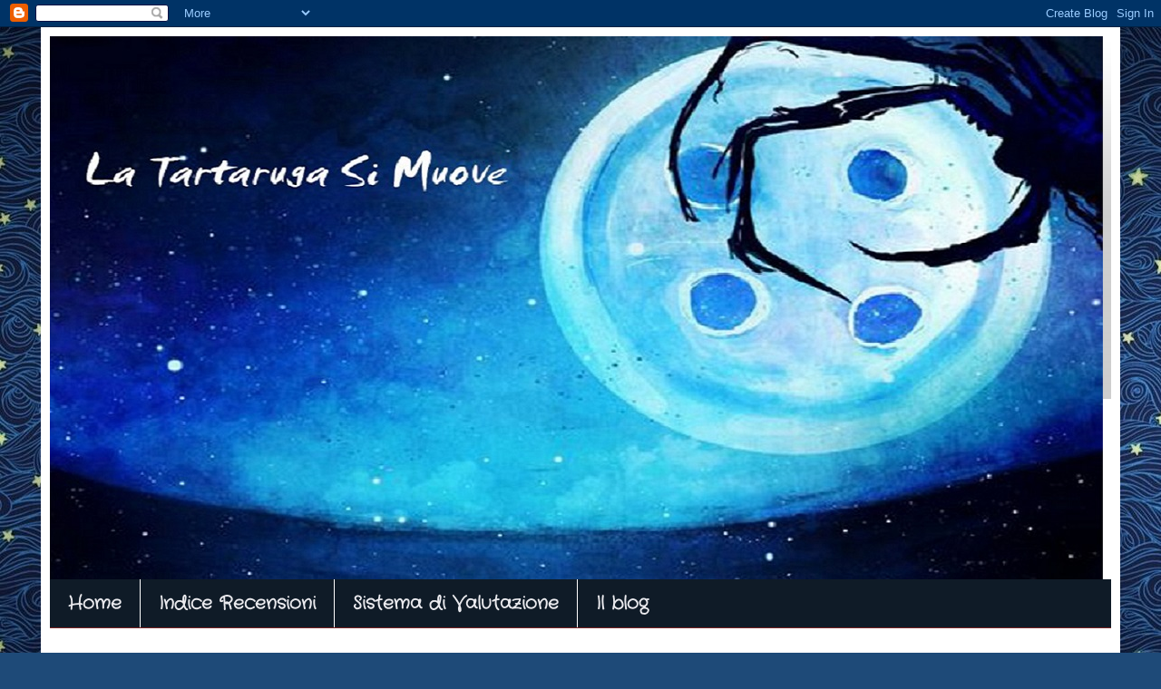

--- FILE ---
content_type: text/html; charset=UTF-8
request_url: https://latartarugasimuove.blogspot.com/2015/02/book-of-month-gennaio-2015.html
body_size: 23321
content:
<!DOCTYPE html>
<html class='v2' dir='ltr' xmlns='http://www.w3.org/1999/xhtml' xmlns:b='http://www.google.com/2005/gml/b' xmlns:data='http://www.google.com/2005/gml/data' xmlns:expr='http://www.google.com/2005/gml/expr'>
<head>
<link href='https://www.blogger.com/static/v1/widgets/335934321-css_bundle_v2.css' rel='stylesheet' type='text/css'/>
<meta content='width=1100' name='viewport'/>
<meta content='text/html; charset=UTF-8' http-equiv='Content-Type'/>
<meta content='blogger' name='generator'/>
<link href='https://latartarugasimuove.blogspot.com/favicon.ico' rel='icon' type='image/x-icon'/>
<link href='http://latartarugasimuove.blogspot.com/2015/02/book-of-month-gennaio-2015.html' rel='canonical'/>
<link rel="alternate" type="application/atom+xml" title="La Tartaruga si Muove - Atom" href="https://latartarugasimuove.blogspot.com/feeds/posts/default" />
<link rel="alternate" type="application/rss+xml" title="La Tartaruga si Muove - RSS" href="https://latartarugasimuove.blogspot.com/feeds/posts/default?alt=rss" />
<link rel="service.post" type="application/atom+xml" title="La Tartaruga si Muove - Atom" href="https://www.blogger.com/feeds/2636678757275086222/posts/default" />

<link rel="alternate" type="application/atom+xml" title="La Tartaruga si Muove - Atom" href="https://latartarugasimuove.blogspot.com/feeds/7462280029969203680/comments/default" />
<!--Can't find substitution for tag [blog.ieCssRetrofitLinks]-->
<link href='https://blogger.googleusercontent.com/img/b/R29vZ2xl/AVvXsEgBeg04_dsqsIB8HSCwZEWBPiGIiUWNm7FU97tp9VT2kZFIE52rA-RWNhRm_RHyI7vAb7aMT6EDXoTG97-d420lTk-EhQiXiMOpdlFaplWKqH3FRnKA2fpbh0ElHZFB1A5g2ErDNoP6pM4/s1600/book+otm.JPG' rel='image_src'/>
<meta content='http://latartarugasimuove.blogspot.com/2015/02/book-of-month-gennaio-2015.html' property='og:url'/>
<meta content='Book Of The Month Gennaio 2015' property='og:title'/>
<meta content='Buongiorno a tutti e benvenuti a questo nuovo post del meglio e del peggio delle letture del mese passato. Book of the  month è una rubrica ...' property='og:description'/>
<meta content='https://blogger.googleusercontent.com/img/b/R29vZ2xl/AVvXsEgBeg04_dsqsIB8HSCwZEWBPiGIiUWNm7FU97tp9VT2kZFIE52rA-RWNhRm_RHyI7vAb7aMT6EDXoTG97-d420lTk-EhQiXiMOpdlFaplWKqH3FRnKA2fpbh0ElHZFB1A5g2ErDNoP6pM4/w1200-h630-p-k-no-nu/book+otm.JPG' property='og:image'/>
<title>La Tartaruga si Muove: Book Of The Month Gennaio 2015</title>
<style type='text/css'>@font-face{font-family:'Cherry Cream Soda';font-style:normal;font-weight:400;font-display:swap;src:url(//fonts.gstatic.com/s/cherrycreamsoda/v21/UMBIrOxBrW6w2FFyi9paG0fdVdRciQd9A98ZD47H.woff2)format('woff2');unicode-range:U+0000-00FF,U+0131,U+0152-0153,U+02BB-02BC,U+02C6,U+02DA,U+02DC,U+0304,U+0308,U+0329,U+2000-206F,U+20AC,U+2122,U+2191,U+2193,U+2212,U+2215,U+FEFF,U+FFFD;}@font-face{font-family:'Copse';font-style:normal;font-weight:400;font-display:swap;src:url(//fonts.gstatic.com/s/copse/v16/11hPGpDKz1rGb3dkFEmDUq-B.woff2)format('woff2');unicode-range:U+0000-00FF,U+0131,U+0152-0153,U+02BB-02BC,U+02C6,U+02DA,U+02DC,U+0304,U+0308,U+0329,U+2000-206F,U+20AC,U+2122,U+2191,U+2193,U+2212,U+2215,U+FEFF,U+FFFD;}@font-face{font-family:'Crafty Girls';font-style:normal;font-weight:400;font-display:swap;src:url(//fonts.gstatic.com/s/craftygirls/v16/va9B4kXI39VaDdlPJo8N_NveRhf6Xl7Glw.woff2)format('woff2');unicode-range:U+0000-00FF,U+0131,U+0152-0153,U+02BB-02BC,U+02C6,U+02DA,U+02DC,U+0304,U+0308,U+0329,U+2000-206F,U+20AC,U+2122,U+2191,U+2193,U+2212,U+2215,U+FEFF,U+FFFD;}@font-face{font-family:'Fontdiner Swanky';font-style:normal;font-weight:400;font-display:swap;src:url(//fonts.gstatic.com/s/fontdinerswanky/v24/ijwOs4XgRNsiaI5-hcVb4hQgMvCD0uYVKwOs1to.woff2)format('woff2');unicode-range:U+0000-00FF,U+0131,U+0152-0153,U+02BB-02BC,U+02C6,U+02DA,U+02DC,U+0304,U+0308,U+0329,U+2000-206F,U+20AC,U+2122,U+2191,U+2193,U+2212,U+2215,U+FEFF,U+FFFD;}@font-face{font-family:'Sunshiney';font-style:normal;font-weight:400;font-display:swap;src:url(//fonts.gstatic.com/s/sunshiney/v24/LDIwapGTLBwsS-wT4vcQFMOpc-DGkw.woff2)format('woff2');unicode-range:U+0000-00FF,U+0131,U+0152-0153,U+02BB-02BC,U+02C6,U+02DA,U+02DC,U+0304,U+0308,U+0329,U+2000-206F,U+20AC,U+2122,U+2191,U+2193,U+2212,U+2215,U+FEFF,U+FFFD;}</style>
<style id='page-skin-1' type='text/css'><!--
/*
-----------------------------------------------
Blogger Template Style
Name:     Simple
Designer: Blogger
URL:      www.blogger.com
----------------------------------------------- */
/* Content
----------------------------------------------- */
body {
font: normal normal 16px Copse;
color: #1e4a78;
background: #1e4a78 url(//3.bp.blogspot.com/-0x1YtdJ_e4c/WSbx0LzKsTI/AAAAAAAACqs/LofAqSHXtFgTGhiIuH2MFpQfJQArKNB5wCK4B/s0/dd7078e9e3242b35baa090fa091c16bb.jpg) repeat scroll top left;
padding: 0 40px 40px 40px;
}
html body .region-inner {
min-width: 0;
max-width: 100%;
width: auto;
}
h2 {
font-size: 22px;
}
a:link {
text-decoration:none;
color: #242468;
}
a:visited {
text-decoration:none;
color: #351c75;
}
a:hover {
text-decoration:underline;
color: #9696dc;
}
.body-fauxcolumn-outer .fauxcolumn-inner {
background: transparent none repeat scroll top left;
_background-image: none;
}
.body-fauxcolumn-outer .cap-top {
position: absolute;
z-index: 1;
height: 400px;
width: 100%;
}
.body-fauxcolumn-outer .cap-top .cap-left {
width: 100%;
background: transparent none repeat-x scroll top left;
_background-image: none;
}
.content-outer {
-moz-box-shadow: 0 0 40px rgba(0, 0, 0, .15);
-webkit-box-shadow: 0 0 5px rgba(0, 0, 0, .15);
-goog-ms-box-shadow: 0 0 10px #333333;
box-shadow: 0 0 40px rgba(0, 0, 0, .15);
margin-bottom: 1px;
}
.content-inner {
padding: 10px 10px;
}
.content-inner {
background-color: #ffffff;
}
/* Header
----------------------------------------------- */
.header-outer {
background: rgba(0, 0, 0, 0) url(//www.blogblog.com/1kt/simple/gradients_deep.png) repeat-x scroll 0 -400px;
_background-image: none;
}
.Header h1 {
font: normal normal 60px Fontdiner Swanky;
color: #ffffff;
text-shadow: -1px -1px 1px rgba(0, 0, 0, .2);
}
.Header h1 a {
color: #ffffff;
}
.Header .description {
font-size: 140%;
color: #ffffff;
}
.header-inner .Header .titlewrapper {
padding: 22px 30px;
}
.header-inner .Header .descriptionwrapper {
padding: 0 30px;
}
/* Tabs
----------------------------------------------- */
.tabs-inner .section:first-child {
border-top: 0 solid #772222;
}
.tabs-inner .section:first-child ul {
margin-top: -0;
border-top: 0 solid #772222;
border-left: 0 solid #772222;
border-right: 0 solid #772222;
}
.tabs-inner .widget ul {
background: #0f1b27 none repeat-x scroll 0 -800px;
_background-image: none;
border-bottom: 1px solid #772222;
margin-top: 1px;
margin-left: -30px;
margin-right: -30px;
}
.tabs-inner .widget li a {
display: inline-block;
padding: .6em 1em;
font: normal bold 20px Crafty Girls;
color: #eaeaee;
border-left: 1px solid #ffffff;
border-right: 0 solid #772222;
}
.tabs-inner .widget li:first-child a {
border-left: none;
}
.tabs-inner .widget li.selected a, .tabs-inner .widget li a:hover {
color: #ffffff;
background-color: #0f1b27;
text-decoration: none;
}
/* Columns
----------------------------------------------- */
.main-outer {
border-top: 0 solid #1c3f63;
}
.fauxcolumn-left-outer .fauxcolumn-inner {
border-right: 1px solid #1c3f63;
}
.fauxcolumn-right-outer .fauxcolumn-inner {
border-left: 1px solid #1c3f63;
}
/* Headings
----------------------------------------------- */
div.widget > h2,
div.widget h2.title {
margin: 0 0 1em 0;
font: normal bold 12px Fontdiner Swanky;
color: #351c75;
}
/* Widgets
----------------------------------------------- */
.widget .zippy {
color: #1e4a78;
text-shadow: 2px 2px 1px rgba(0, 0, 0, .1);
}
.widget .popular-posts ul {
list-style: none;
}
/* Posts
----------------------------------------------- */
h2.date-header {
font: normal bold 12px Cherry Cream Soda;
}
.date-header span {
background-color: rgba(0, 0, 0, 0);
color: #000000;
padding: inherit;
letter-spacing: inherit;
margin: inherit;
}
.main-inner {
padding-top: 30px;
padding-bottom: 30px;
}
.main-inner .column-center-inner {
padding: 0 15px;
}
.main-inner .column-center-inner .section {
margin: 0 15px;
}
.post {
margin: 0 0 25px 0;
}
h3.post-title, .comments h4 {
font: normal bold 30px Sunshiney;
margin: .75em 0 0;
}
.post-body {
font-size: 110%;
line-height: 1.4;
position: relative;
}
.post-body img, .post-body .tr-caption-container, .Profile img, .Image img,
.BlogList .item-thumbnail img {
padding: 4px;
background: #ffffff;
border: 1px solid #000000;
-moz-box-shadow: 1px 1px 5px rgba(0, 0, 0, .1);
-webkit-box-shadow: 1px 1px 5px rgba(0, 0, 0, .1);
box-shadow: 1px 1px 5px rgba(0, 0, 0, .1);
}
.post-body img, .post-body .tr-caption-container {
padding: 8px;
}
.post-body .tr-caption-container {
color: #000000;
}
.post-body .tr-caption-container img {
padding: 0;
background: transparent;
border: none;
-moz-box-shadow: 0 0 0 rgba(0, 0, 0, .1);
-webkit-box-shadow: 0 0 0 rgba(0, 0, 0, .1);
box-shadow: 0 0 0 rgba(0, 0, 0, .1);
}
.post-header {
margin: 0 0 1.5em;
line-height: 1.6;
font-size: 90%;
}
.post-footer {
margin: 20px -2px 0;
padding: 5px 10px;
color: #ffffff;
background-color: #8dbdf2;
border-bottom: 1px solid rgba(0, 0, 0, 0);
line-height: 1.6;
font-size: 90%;
}
#comments .comment-author {
padding-top: 1.5em;
border-top: 1px solid #1c3f63;
background-position: 0 1.5em;
}
#comments .comment-author:first-child {
padding-top: 0;
border-top: none;
}
.avatar-image-container {
margin: .2em 0 0;
}
#comments .avatar-image-container img {
border: 1px solid #000000;
}
/* Comments
----------------------------------------------- */
.comments .comments-content .icon.blog-author {
background-repeat: no-repeat;
background-image: url([data-uri]);
}
.comments .comments-content .loadmore a {
border-top: 1px solid #1e4a78;
border-bottom: 1px solid #1e4a78;
}
.comments .comment-thread.inline-thread {
background-color: #8dbdf2;
}
.comments .continue {
border-top: 2px solid #1e4a78;
}
/* Accents
---------------------------------------------- */
.section-columns td.columns-cell {
border-left: 1px solid #1c3f63;
}
.blog-pager {
background: transparent none no-repeat scroll top center;
}
.blog-pager-older-link, .home-link,
.blog-pager-newer-link {
background-color: #ffffff;
padding: 5px;
}
.footer-outer {
border-top: 0 dashed #bbbbbb;
}
/* Mobile
----------------------------------------------- */
body.mobile  {
background-size: auto;
}
.mobile .body-fauxcolumn-outer {
background: transparent none repeat scroll top left;
}
.mobile .body-fauxcolumn-outer .cap-top {
background-size: 100% auto;
}
.mobile .content-outer {
-webkit-box-shadow: 0 0 3px rgba(0, 0, 0, .15);
box-shadow: 0 0 3px rgba(0, 0, 0, .15);
}
.mobile .tabs-inner .widget ul {
margin-left: 0;
margin-right: 0;
}
.mobile .post {
margin: 0;
}
.mobile .main-inner .column-center-inner .section {
margin: 0;
}
.mobile .date-header span {
padding: 0.1em 10px;
margin: 0 -10px;
}
.mobile h3.post-title {
margin: 0;
}
.mobile .blog-pager {
background: transparent none no-repeat scroll top center;
}
.mobile .footer-outer {
border-top: none;
}
.mobile .main-inner, .mobile .footer-inner {
background-color: #ffffff;
}
.mobile-index-contents {
color: #1e4a78;
}
.mobile-link-button {
background-color: #242468;
}
.mobile-link-button a:link, .mobile-link-button a:visited {
color: #1e4a78;
}
.mobile .tabs-inner .section:first-child {
border-top: none;
}
.mobile .tabs-inner .PageList .widget-content {
background-color: #0f1b27;
color: #ffffff;
border-top: 1px solid #772222;
border-bottom: 1px solid #772222;
}
.mobile .tabs-inner .PageList .widget-content .pagelist-arrow {
border-left: 1px solid #772222;
}
.post-body img { max-width: 270px; height: auto; }
--></style>
<style id='template-skin-1' type='text/css'><!--
body {
min-width: 1190px;
}
.content-outer, .content-fauxcolumn-outer, .region-inner {
min-width: 1190px;
max-width: 1190px;
_width: 1190px;
}
.main-inner .columns {
padding-left: 240px;
padding-right: 240px;
}
.main-inner .fauxcolumn-center-outer {
left: 240px;
right: 240px;
/* IE6 does not respect left and right together */
_width: expression(this.parentNode.offsetWidth -
parseInt("240px") -
parseInt("240px") + 'px');
}
.main-inner .fauxcolumn-left-outer {
width: 240px;
}
.main-inner .fauxcolumn-right-outer {
width: 240px;
}
.main-inner .column-left-outer {
width: 240px;
right: 100%;
margin-left: -240px;
}
.main-inner .column-right-outer {
width: 240px;
margin-right: -240px;
}
#layout {
min-width: 0;
}
#layout .content-outer {
min-width: 0;
width: 800px;
}
#layout .region-inner {
min-width: 0;
width: auto;
}
--></style>
<link href='https://www.blogger.com/dyn-css/authorization.css?targetBlogID=2636678757275086222&amp;zx=4631bcfc-c1ea-49d6-9eef-57bceaf5407b' media='none' onload='if(media!=&#39;all&#39;)media=&#39;all&#39;' rel='stylesheet'/><noscript><link href='https://www.blogger.com/dyn-css/authorization.css?targetBlogID=2636678757275086222&amp;zx=4631bcfc-c1ea-49d6-9eef-57bceaf5407b' rel='stylesheet'/></noscript>
<meta name='google-adsense-platform-account' content='ca-host-pub-1556223355139109'/>
<meta name='google-adsense-platform-domain' content='blogspot.com'/>

<!-- data-ad-client=ca-pub-6298769416595694 -->

</head>
<body class='loading variant-deep'>
<div class='navbar section' id='navbar' name='Navbar'><div class='widget Navbar' data-version='1' id='Navbar1'><script type="text/javascript">
    function setAttributeOnload(object, attribute, val) {
      if(window.addEventListener) {
        window.addEventListener('load',
          function(){ object[attribute] = val; }, false);
      } else {
        window.attachEvent('onload', function(){ object[attribute] = val; });
      }
    }
  </script>
<div id="navbar-iframe-container"></div>
<script type="text/javascript" src="https://apis.google.com/js/platform.js"></script>
<script type="text/javascript">
      gapi.load("gapi.iframes:gapi.iframes.style.bubble", function() {
        if (gapi.iframes && gapi.iframes.getContext) {
          gapi.iframes.getContext().openChild({
              url: 'https://www.blogger.com/navbar/2636678757275086222?po\x3d7462280029969203680\x26origin\x3dhttps://latartarugasimuove.blogspot.com',
              where: document.getElementById("navbar-iframe-container"),
              id: "navbar-iframe"
          });
        }
      });
    </script><script type="text/javascript">
(function() {
var script = document.createElement('script');
script.type = 'text/javascript';
script.src = '//pagead2.googlesyndication.com/pagead/js/google_top_exp.js';
var head = document.getElementsByTagName('head')[0];
if (head) {
head.appendChild(script);
}})();
</script>
</div></div>
<div class='body-fauxcolumns'>
<div class='fauxcolumn-outer body-fauxcolumn-outer'>
<div class='cap-top'>
<div class='cap-left'></div>
<div class='cap-right'></div>
</div>
<div class='fauxborder-left'>
<div class='fauxborder-right'></div>
<div class='fauxcolumn-inner'>
</div>
</div>
<div class='cap-bottom'>
<div class='cap-left'></div>
<div class='cap-right'></div>
</div>
</div>
</div>
<div class='content'>
<div class='content-fauxcolumns'>
<div class='fauxcolumn-outer content-fauxcolumn-outer'>
<div class='cap-top'>
<div class='cap-left'></div>
<div class='cap-right'></div>
</div>
<div class='fauxborder-left'>
<div class='fauxborder-right'></div>
<div class='fauxcolumn-inner'>
</div>
</div>
<div class='cap-bottom'>
<div class='cap-left'></div>
<div class='cap-right'></div>
</div>
</div>
</div>
<div class='content-outer'>
<div class='content-cap-top cap-top'>
<div class='cap-left'></div>
<div class='cap-right'></div>
</div>
<div class='fauxborder-left content-fauxborder-left'>
<div class='fauxborder-right content-fauxborder-right'></div>
<div class='content-inner'>
<header>
<div class='header-outer'>
<div class='header-cap-top cap-top'>
<div class='cap-left'></div>
<div class='cap-right'></div>
</div>
<div class='fauxborder-left header-fauxborder-left'>
<div class='fauxborder-right header-fauxborder-right'></div>
<div class='region-inner header-inner'>
<div class='header section' id='header' name='Intestazione'><div class='widget Header' data-version='1' id='Header1'>
<div id='header-inner'>
<a href='https://latartarugasimuove.blogspot.com/' style='display: block'>
<img alt='La Tartaruga si Muove' height='599px; ' id='Header1_headerimg' src='https://blogger.googleusercontent.com/img/b/R29vZ2xl/AVvXsEgyWvQOiBD-8JwEvlZmmaTmMwQHPs1UtLgsAgRvhqoXH4q6luK931icfbLaKjrVsiIDfGNA-l3MDC67x2WO13-49NMoT-p5qAeij2fwCSlR1Pxn3jIiDTxKVgJKvCfYDp8VbDH2Qhn3Ap0/s1600/coverblogcoraline.jpg' style='display: block' width='1161px; '/>
</a>
</div>
</div></div>
</div>
</div>
<div class='header-cap-bottom cap-bottom'>
<div class='cap-left'></div>
<div class='cap-right'></div>
</div>
</div>
</header>
<div class='tabs-outer'>
<div class='tabs-cap-top cap-top'>
<div class='cap-left'></div>
<div class='cap-right'></div>
</div>
<div class='fauxborder-left tabs-fauxborder-left'>
<div class='fauxborder-right tabs-fauxborder-right'></div>
<div class='region-inner tabs-inner'>
<div class='tabs section' id='crosscol' name='Multi-colonne'><div class='widget PageList' data-version='1' id='PageList1'>
<h2>Link</h2>
<div class='widget-content'>
<ul>
<li>
<a href='https://latartarugasimuove.blogspot.com/'>Home </a>
</li>
<li>
<a href='https://latartarugasimuove.blogspot.com/p/blog-page.html'>Indice Recensioni</a>
</li>
<li>
<a href='https://latartarugasimuove.blogspot.com/p/sistema-di-valutazione.html'>Sistema di Valutazione</a>
</li>
<li>
<a href='https://latartarugasimuove.blogspot.com/p/blog-page_28.html'>Il blog</a>
</li>
</ul>
<div class='clear'></div>
</div>
</div></div>
<div class='tabs no-items section' id='crosscol-overflow' name='Cross-Column 2'></div>
</div>
</div>
<div class='tabs-cap-bottom cap-bottom'>
<div class='cap-left'></div>
<div class='cap-right'></div>
</div>
</div>
<div class='main-outer'>
<div class='main-cap-top cap-top'>
<div class='cap-left'></div>
<div class='cap-right'></div>
</div>
<div class='fauxborder-left main-fauxborder-left'>
<div class='fauxborder-right main-fauxborder-right'></div>
<div class='region-inner main-inner'>
<div class='columns fauxcolumns'>
<div class='fauxcolumn-outer fauxcolumn-center-outer'>
<div class='cap-top'>
<div class='cap-left'></div>
<div class='cap-right'></div>
</div>
<div class='fauxborder-left'>
<div class='fauxborder-right'></div>
<div class='fauxcolumn-inner'>
</div>
</div>
<div class='cap-bottom'>
<div class='cap-left'></div>
<div class='cap-right'></div>
</div>
</div>
<div class='fauxcolumn-outer fauxcolumn-left-outer'>
<div class='cap-top'>
<div class='cap-left'></div>
<div class='cap-right'></div>
</div>
<div class='fauxborder-left'>
<div class='fauxborder-right'></div>
<div class='fauxcolumn-inner'>
</div>
</div>
<div class='cap-bottom'>
<div class='cap-left'></div>
<div class='cap-right'></div>
</div>
</div>
<div class='fauxcolumn-outer fauxcolumn-right-outer'>
<div class='cap-top'>
<div class='cap-left'></div>
<div class='cap-right'></div>
</div>
<div class='fauxborder-left'>
<div class='fauxborder-right'></div>
<div class='fauxcolumn-inner'>
</div>
</div>
<div class='cap-bottom'>
<div class='cap-left'></div>
<div class='cap-right'></div>
</div>
</div>
<!-- corrects IE6 width calculation -->
<div class='columns-inner'>
<div class='column-center-outer'>
<div class='column-center-inner'>
<div class='main section' id='main' name='Principale'><div class='widget Blog' data-version='1' id='Blog1'>
<div class='blog-posts hfeed'>

          <div class="date-outer">
        
<h2 class='date-header'><span>domenica 1 febbraio 2015</span></h2>

          <div class="date-posts">
        
<div class='post-outer'>
<div class='post hentry' itemprop='blogPost' itemscope='itemscope' itemtype='http://schema.org/BlogPosting'>
<meta content='https://blogger.googleusercontent.com/img/b/R29vZ2xl/AVvXsEgBeg04_dsqsIB8HSCwZEWBPiGIiUWNm7FU97tp9VT2kZFIE52rA-RWNhRm_RHyI7vAb7aMT6EDXoTG97-d420lTk-EhQiXiMOpdlFaplWKqH3FRnKA2fpbh0ElHZFB1A5g2ErDNoP6pM4/s1600/book+otm.JPG' itemprop='image_url'/>
<meta content='2636678757275086222' itemprop='blogId'/>
<meta content='7462280029969203680' itemprop='postId'/>
<a name='7462280029969203680'></a>
<h3 class='post-title entry-title' itemprop='name'>
Book Of The Month Gennaio 2015
</h3>
<div class='post-header'>
<div class='post-header-line-1'></div>
</div>
<div class='post-body entry-content' id='post-body-7462280029969203680' itemprop='description articleBody'>
<span style="background-color: white;">Buongiorno a tutti e benvenuti a questo nuovo post del meglio e del peggio delle letture del mese passato. </span><span style="font-weight: normal;"><span style="color: #20124d;">Book of the 
month è una rubrica ideata dai blog Ombre Angeliche e Il Portale 
Segreto, nata per fare un 
bilancio mensile delle nostre letture.</span></span><br />
<div class="separator" style="clear: both; text-align: center;">
<a href="https://blogger.googleusercontent.com/img/b/R29vZ2xl/AVvXsEgBeg04_dsqsIB8HSCwZEWBPiGIiUWNm7FU97tp9VT2kZFIE52rA-RWNhRm_RHyI7vAb7aMT6EDXoTG97-d420lTk-EhQiXiMOpdlFaplWKqH3FRnKA2fpbh0ElHZFB1A5g2ErDNoP6pM4/s1600/book+otm.JPG" imageanchor="1" style="margin-left: 1em; margin-right: 1em;"><img border="0" height="320" src="https://blogger.googleusercontent.com/img/b/R29vZ2xl/AVvXsEgBeg04_dsqsIB8HSCwZEWBPiGIiUWNm7FU97tp9VT2kZFIE52rA-RWNhRm_RHyI7vAb7aMT6EDXoTG97-d420lTk-EhQiXiMOpdlFaplWKqH3FRnKA2fpbh0ElHZFB1A5g2ErDNoP6pM4/s1600/book+otm.JPG" width="213" /></a></div>
<br />
Ho deciso di inserire in questa rubrica anche un piccolo riassunto delle recensioni che non ho inserito su questo blog, ma che trovate comunque, a volta in forma ridotta, sul mio profilo Goodreads.<br />
Per ora quindi recupererò le recensioni dell'anno passato.<br />
Tranquilli, non tutte!XD Non voglio tenervi qui fino a Pasqua!<br />
<br />
<div style="text-align: center;">
<span style="color: #741b47;"><u><span style="background-color: white;"><b>Ecco le mie letture di questo primo mese dell'anno: </b></span></u></span></div>
<div style="text-align: center;">
<br /></div>
<div style="text-align: center;">
1) La biblioteca dei morti - Glenn Cooper (finito)</div>
<div style="text-align: center;">
2) Shadowhunters, città di ossa - Cassandra Clare</div>
<div style="text-align: center;">
3) Guida galattica per gli autostoppisti - Douglas Adams</div>
<div style="text-align: center;">
4) Una serie di sfortunati eventi: Un infausto inizio - Lemony Snicket</div>
<div style="text-align: center;">
5) The Maze Runner, il labirinto - James Dashner</div>
<div style="text-align: center;">
6) Percy Jackson e gli Dei dell'Olimpo, il mare dei mostri - Rick Riordan </div>
<div style="text-align: center;">
<span style="background-color: white;">&nbsp;7) Il seme del male - Joanne Harris</span></div>
<div style="text-align: center;">
<span style="background-color: white;">8) Anna vestita di sangue - Kendare Blake</span></div>
<div style="text-align: center;">
<span style="background-color: white;">9) La leggenda del cacciatore di vampiri - Seth Grahame Smith (in lettura)</span></div>
<br />
<div style="text-align: center;">
<u><span style="color: #741b47;"><span style="background-color: white;"><b>Miglior libro del mese:</b></span></span></u></div>
<div style="text-align: center;">
<br /></div>
<div class="separator" style="clear: both; text-align: center;">
</div>
<div class="separator" style="clear: both; text-align: center;">
<a href="https://blogger.googleusercontent.com/img/b/R29vZ2xl/AVvXsEi8SWAa-Bnk6To6XZDy7VUTkOMQYOplrW4o-vS-iHskCR4IxZglC2jIZoxVju0QOasYbjF082qVx6Wp7r4i0C29jkgbjqJs5BSdtmKVjUv7NCfHCfFp2lwJ5OsUcNRzkpaPwAhlNQQUxGc/s1600/percy-jackson-e-gli-dei-dell-olimpo-il-mare-dei-mostri-locandina.jpg" imageanchor="1" style="clear: left; float: left; margin-bottom: 1em; margin-right: 1em;"><img border="0" height="320" src="https://blogger.googleusercontent.com/img/b/R29vZ2xl/AVvXsEi8SWAa-Bnk6To6XZDy7VUTkOMQYOplrW4o-vS-iHskCR4IxZglC2jIZoxVju0QOasYbjF082qVx6Wp7r4i0C29jkgbjqJs5BSdtmKVjUv7NCfHCfFp2lwJ5OsUcNRzkpaPwAhlNQQUxGc/s1600/percy-jackson-e-gli-dei-dell-olimpo-il-mare-dei-mostri-locandina.jpg" width="207" /></a></div>
<br />
Complimenti Percy! Per la seconda volta vinci come miglior libro del mese!<br />
Mi è piaciuto moltissimo anche questo secondo volume, ho ritrovato le battute dei personaggi, ho riso con loro e mi sono avventurata nel mare dei mostri.<br />
Poi adoro la mitologia. <br />
<br />
<br />
<br />
<br />
<br />
<br />
<br />
<br />
<br />
<br />
<br />
<br />
<div style="text-align: center;">
<span style="color: #741b47;"><u><b>Peggior libro del mese:</b></u></span></div>
<div class="separator" style="clear: both; text-align: center;">
<a href="https://blogger.googleusercontent.com/img/b/R29vZ2xl/AVvXsEhaPmioxb07tRO7AxSxfg2h2CN96iawwcSgst0fyLWUuxSE6laR74iGpKAJxiA871jox8Tz-DyMDVOKpinOvO3JaLganDC5Kd_5m-aJ-2pv7doMJTKB-Uow-YxHAJu-FoFi8lRVX78wjZg/s1600/Guida-galattica-per-gli-Autostoppisti.jpg" imageanchor="1" style="clear: right; float: right; margin-bottom: 1em; margin-left: 1em;"><img border="0" height="320" src="https://blogger.googleusercontent.com/img/b/R29vZ2xl/AVvXsEhaPmioxb07tRO7AxSxfg2h2CN96iawwcSgst0fyLWUuxSE6laR74iGpKAJxiA871jox8Tz-DyMDVOKpinOvO3JaLganDC5Kd_5m-aJ-2pv7doMJTKB-Uow-YxHAJu-FoFi8lRVX78wjZg/s1600/Guida-galattica-per-gli-Autostoppisti.jpg" width="231" /></a></div>
<div style="text-align: center;">
<br /></div>
Oh, lo so di andare controcorrente e di farci una pessima figura, ma io non l'ho trovato minimamente divertente. A tratti ho anche faticato a capirlo.<br />
Almeno con questo ho capito che il nonsense fantascientifico non fa per me. <br />
<br />
<br />
<br />
<br />
<br />
<br />
<br />
<br />
<br />
<br />
<br />
<span style="color: #0b5394;"><br /></span>
<br />
<div style="text-align: center;">
<span style="color: #0b5394;"><u><b>Personaggi rivelazione di questo mese:</b></u></span></div>
<div style="text-align: center;">
<br /></div>
<span style="color: #e69138;"><b>Carmel,</b></span> da "Anna vestita di sangue". Insomma, sembrava la solita cretina da film horror, invece si è rivelata un bel tipino!<br />
<span style="color: #0b5394;"><b>Tyson</b></span>, da "Percy Jackson e gli Dei dell'Olimpo, il mare dei mostri": anche lui, che rivelazione è stato! Un grande aiuto per Percy, un amico, un alleato.<br />
<b>Il Conte Olaf,</b> da "Una serie di sfortunati eventi, un infausto inizio": qualcuno che può rivaleggiare in quanto ad antipatia con la Umbridge. Ed ho detto tutto. Anche se in negativo, è un personaggio che rimane impresso, grazie anche alla magnifica interpretazione di Jim Carrey.<br />
<br />
<div style="text-align: center;">
<span style="color: #0b5394;"><b><u>Recensioni arretrate:</u></b></span></div>
<div style="text-align: center;">
<br /></div>
<div class="separator" style="clear: both; text-align: center;">
<a href="https://blogger.googleusercontent.com/img/b/R29vZ2xl/AVvXsEieM_uH2m-eOxchIL0p-h5SGiovW91l8Iay7BfcU7Rs_kspvjmL4hoCwIVdcRRmDDeYbbXg7aH4s8tfP2oFaMofD-JokSAu3qqm1tcTR2LQF2YXZYCqdFOVCC6OR6eYRYbxNXDBT2x-D24/s1600/13106209.jpg" imageanchor="1" style="clear: left; float: left; margin-bottom: 1em; margin-right: 1em;"><img border="0" height="200" src="https://blogger.googleusercontent.com/img/b/R29vZ2xl/AVvXsEieM_uH2m-eOxchIL0p-h5SGiovW91l8Iay7BfcU7Rs_kspvjmL4hoCwIVdcRRmDDeYbbXg7aH4s8tfP2oFaMofD-JokSAu3qqm1tcTR2LQF2YXZYCqdFOVCC6OR6eYRYbxNXDBT2x-D24/s1600/13106209.jpg" width="115" /></a></div>
Bellissimo libro di disegni marinareschi, in stile un po' vintage, non trovate?<br />
Sembra uno di quei tatuaggi da pirataXD<br />
Carinissimo comunque, i colori e i disegni sono davvero affascinanti.<br />
Consigliato!<br />
<br />
<br />
<div class="separator" style="clear: both; text-align: center;">
<a href="https://blogger.googleusercontent.com/img/b/R29vZ2xl/AVvXsEj8eH_HUayGHUiju9ze1uoeJUZRuSmVUC3X4vc4COj9Yu-LNI4Jmoo-ksKGKloJ-hBsD8vo9eGhiB_XjmkLh5gNDN6jLemO-i_TsRzOdocb1HUROgWT8LcH5a0LgYYhNzKP2HmlkVWbbes/s1600/DOLLBONES001.jpg" imageanchor="1" style="clear: right; float: right; margin-bottom: 1em; margin-left: 1em;"><img border="0" height="200" src="https://blogger.googleusercontent.com/img/b/R29vZ2xl/AVvXsEj8eH_HUayGHUiju9ze1uoeJUZRuSmVUC3X4vc4COj9Yu-LNI4Jmoo-ksKGKloJ-hBsD8vo9eGhiB_XjmkLh5gNDN6jLemO-i_TsRzOdocb1HUROgWT8LcH5a0LgYYhNzKP2HmlkVWbbes/s1600/DOLLBONES001.jpg" width="129" /></a></div>
<div style="text-align: right;">
Racconto un po' gotico, leggermente tendente al sovrannaturale per ragazzini. Mi ha deluso un po' non ho riscontrato una particolare somiglianza con gli scritti di King o di Gaiman, come pubblicizzato in copertina.</div>
<div style="text-align: right;">
La copertina però è bellissima!</div>
<div style="text-align: right;">
Consigliato? Uhm... sì, ad un pubblico giovane.</div>
<div style="text-align: right;">
<br /></div>
<div style="text-align: right;">
<br /></div>
<div style="text-align: right;">
<br /></div>
<div style="text-align: right;">
<br /></div>
<div style="text-align: right;">
<br /></div>
<div style="text-align: right;">
<br /></div>
<div class="separator" style="clear: both; text-align: center;">
<a href="https://blogger.googleusercontent.com/img/b/R29vZ2xl/AVvXsEjbZ7acqEYNLQ4Oe0rwrHCfKXcW6flL2uNMl5-80nVwrO01uLtyapWejmf4jJ2YlBvpX3ZBfWZ6Zr4vOiMdEeQRDojwBvohJzEEfG8qAcEe8xN2EzxiDFFuryZOrvW8r3OyIcopw9Jj3W8/s1600/15980398.jpg" imageanchor="1" style="clear: left; float: left; margin-bottom: 1em; margin-right: 1em;"><img border="0" src="https://blogger.googleusercontent.com/img/b/R29vZ2xl/AVvXsEjbZ7acqEYNLQ4Oe0rwrHCfKXcW6flL2uNMl5-80nVwrO01uLtyapWejmf4jJ2YlBvpX3ZBfWZ6Zr4vOiMdEeQRDojwBvohJzEEfG8qAcEe8xN2EzxiDFFuryZOrvW8r3OyIcopw9Jj3W8/s1600/15980398.jpg" /></a></div>
<div style="text-align: left;">
Carino e molto divertente! Facilissimo immedesimarsi con la protagonista, Bridget, e magari dire qualche volta: oh cielo, è capitato anche a me!</div>
<div style="text-align: left;">
Ottimo per rilassarsi e per una lettura leggera.</div>
<div style="text-align: left;">
Consigliato!!</div>
<div style="text-align: left;">
<br /></div>
<div style="text-align: left;">
<br /></div>
<div style="text-align: left;">
<br /></div>
<div style="text-align: left;">
<br /></div>
<div style="text-align: left;">
<br /></div>
<div style="text-align: left;">
<br /></div>
<div class="separator" style="clear: both; text-align: center;">
<a href="https://blogger.googleusercontent.com/img/b/R29vZ2xl/AVvXsEgAg1h8jLyeJ0Cd2J8zfMu-E5lD1KqHwA7YWw_o4Yu1K9rnqqxLSu2ZyVzoa1OwOp80EKH1nmtziUoakIb1JlkMM50eIljY5Ar3PRUrbF_p7sXUeF2c4ifX7N-oUnjRHu7nSJdzb5xqpIw/s1600/9666491.jpg" imageanchor="1" style="clear: right; float: right; margin-bottom: 1em; margin-left: 1em;"><img border="0" height="200" src="https://blogger.googleusercontent.com/img/b/R29vZ2xl/AVvXsEgAg1h8jLyeJ0Cd2J8zfMu-E5lD1KqHwA7YWw_o4Yu1K9rnqqxLSu2ZyVzoa1OwOp80EKH1nmtziUoakIb1JlkMM50eIljY5Ar3PRUrbF_p7sXUeF2c4ifX7N-oUnjRHu7nSJdzb5xqpIw/s1600/9666491.jpg" width="117" /></a></div>
<div style="text-align: right;">
Avete presente Uncino nel film "Hook" quando fa: Io odio, odio, odio Peter Pan!</div>
<div style="text-align: right;">
Ecco, stessa cosa per me.</div>
<div style="text-align: right;">
Solito caso in cui la favola originale è grottesca e non adatta sicuramente a dei bambini.</div>
<div style="text-align: right;">
Non consigliato.</div>
<div style="text-align: right;">
<br /></div>
<div style="text-align: right;">
<br /></div>
<div style="text-align: right;">
<br /></div>
<div style="text-align: right;">
<br /></div>
<div style="text-align: right;">
<br /></div>
<div style="text-align: right;">
<br /></div>
<div style="text-align: left;">
Direi che per ora è tutto, che ne pensate?</div>
<div style="text-align: left;">
Quali sono state le vostre migliori e peggiori letture del mese?</div>
<div style="text-align: left;">
Fatemelo sapere!^__^</div>
<div style='clear: both;'></div>
</div>
<div class='post-footer'>
<div class='post-footer-line post-footer-line-1'><span class='post-author vcard'>
Pubblicato da
<span class='fn' itemprop='author' itemscope='itemscope' itemtype='http://schema.org/Person'>
<meta content='https://www.blogger.com/profile/05992074341556771335' itemprop='url'/>
<a class='g-profile' href='https://www.blogger.com/profile/05992074341556771335' rel='author' title='author profile'>
<span itemprop='name'>Alexis Kami</span>
</a>
</span>
</span>
<span class='post-timestamp'>
alle
<meta content='http://latartarugasimuove.blogspot.com/2015/02/book-of-month-gennaio-2015.html' itemprop='url'/>
<a class='timestamp-link' href='https://latartarugasimuove.blogspot.com/2015/02/book-of-month-gennaio-2015.html' rel='bookmark' title='permanent link'><abbr class='published' itemprop='datePublished' title='2015-02-01T11:30:00+01:00'>11:30</abbr></a>
</span>
<span class='post-comment-link'>
</span>
<span class='post-icons'>
<span class='item-control blog-admin pid-595176996'>
<a href='https://www.blogger.com/post-edit.g?blogID=2636678757275086222&postID=7462280029969203680&from=pencil' title='Modifica post'>
<img alt='' class='icon-action' height='18' src='https://resources.blogblog.com/img/icon18_edit_allbkg.gif' width='18'/>
</a>
</span>
</span>
<div class='post-share-buttons goog-inline-block'>
<a class='goog-inline-block share-button sb-email' href='https://www.blogger.com/share-post.g?blogID=2636678757275086222&postID=7462280029969203680&target=email' target='_blank' title='Invia tramite email'><span class='share-button-link-text'>Invia tramite email</span></a><a class='goog-inline-block share-button sb-blog' href='https://www.blogger.com/share-post.g?blogID=2636678757275086222&postID=7462280029969203680&target=blog' onclick='window.open(this.href, "_blank", "height=270,width=475"); return false;' target='_blank' title='Postalo sul blog'><span class='share-button-link-text'>Postalo sul blog</span></a><a class='goog-inline-block share-button sb-twitter' href='https://www.blogger.com/share-post.g?blogID=2636678757275086222&postID=7462280029969203680&target=twitter' target='_blank' title='Condividi su X'><span class='share-button-link-text'>Condividi su X</span></a><a class='goog-inline-block share-button sb-facebook' href='https://www.blogger.com/share-post.g?blogID=2636678757275086222&postID=7462280029969203680&target=facebook' onclick='window.open(this.href, "_blank", "height=430,width=640"); return false;' target='_blank' title='Condividi su Facebook'><span class='share-button-link-text'>Condividi su Facebook</span></a><a class='goog-inline-block share-button sb-pinterest' href='https://www.blogger.com/share-post.g?blogID=2636678757275086222&postID=7462280029969203680&target=pinterest' target='_blank' title='Condividi su Pinterest'><span class='share-button-link-text'>Condividi su Pinterest</span></a>
</div>
</div>
<div class='post-footer-line post-footer-line-2'><span class='post-labels'>
Etichette:
<a href='https://latartarugasimuove.blogspot.com/search/label/book%20of%20the%20month' rel='tag'>book of the month</a>,
<a href='https://latartarugasimuove.blogspot.com/search/label/Percy%20Jackson' rel='tag'>Percy Jackson</a>,
<a href='https://latartarugasimuove.blogspot.com/search/label/rubriche' rel='tag'>rubriche</a>
</span>
</div>
<div class='post-footer-line post-footer-line-3'></div>
</div>
</div>
<div class='comments' id='comments'>
<a name='comments'></a>
<h4>10 commenti:</h4>
<div class='comments-content'>
<script async='async' src='' type='text/javascript'></script>
<script type='text/javascript'>
    (function() {
      var items = null;
      var msgs = null;
      var config = {};

// <![CDATA[
      var cursor = null;
      if (items && items.length > 0) {
        cursor = parseInt(items[items.length - 1].timestamp) + 1;
      }

      var bodyFromEntry = function(entry) {
        var text = (entry &&
                    ((entry.content && entry.content.$t) ||
                     (entry.summary && entry.summary.$t))) ||
            '';
        if (entry && entry.gd$extendedProperty) {
          for (var k in entry.gd$extendedProperty) {
            if (entry.gd$extendedProperty[k].name == 'blogger.contentRemoved') {
              return '<span class="deleted-comment">' + text + '</span>';
            }
          }
        }
        return text;
      }

      var parse = function(data) {
        cursor = null;
        var comments = [];
        if (data && data.feed && data.feed.entry) {
          for (var i = 0, entry; entry = data.feed.entry[i]; i++) {
            var comment = {};
            // comment ID, parsed out of the original id format
            var id = /blog-(\d+).post-(\d+)/.exec(entry.id.$t);
            comment.id = id ? id[2] : null;
            comment.body = bodyFromEntry(entry);
            comment.timestamp = Date.parse(entry.published.$t) + '';
            if (entry.author && entry.author.constructor === Array) {
              var auth = entry.author[0];
              if (auth) {
                comment.author = {
                  name: (auth.name ? auth.name.$t : undefined),
                  profileUrl: (auth.uri ? auth.uri.$t : undefined),
                  avatarUrl: (auth.gd$image ? auth.gd$image.src : undefined)
                };
              }
            }
            if (entry.link) {
              if (entry.link[2]) {
                comment.link = comment.permalink = entry.link[2].href;
              }
              if (entry.link[3]) {
                var pid = /.*comments\/default\/(\d+)\?.*/.exec(entry.link[3].href);
                if (pid && pid[1]) {
                  comment.parentId = pid[1];
                }
              }
            }
            comment.deleteclass = 'item-control blog-admin';
            if (entry.gd$extendedProperty) {
              for (var k in entry.gd$extendedProperty) {
                if (entry.gd$extendedProperty[k].name == 'blogger.itemClass') {
                  comment.deleteclass += ' ' + entry.gd$extendedProperty[k].value;
                } else if (entry.gd$extendedProperty[k].name == 'blogger.displayTime') {
                  comment.displayTime = entry.gd$extendedProperty[k].value;
                }
              }
            }
            comments.push(comment);
          }
        }
        return comments;
      };

      var paginator = function(callback) {
        if (hasMore()) {
          var url = config.feed + '?alt=json&v=2&orderby=published&reverse=false&max-results=50';
          if (cursor) {
            url += '&published-min=' + new Date(cursor).toISOString();
          }
          window.bloggercomments = function(data) {
            var parsed = parse(data);
            cursor = parsed.length < 50 ? null
                : parseInt(parsed[parsed.length - 1].timestamp) + 1
            callback(parsed);
            window.bloggercomments = null;
          }
          url += '&callback=bloggercomments';
          var script = document.createElement('script');
          script.type = 'text/javascript';
          script.src = url;
          document.getElementsByTagName('head')[0].appendChild(script);
        }
      };
      var hasMore = function() {
        return !!cursor;
      };
      var getMeta = function(key, comment) {
        if ('iswriter' == key) {
          var matches = !!comment.author
              && comment.author.name == config.authorName
              && comment.author.profileUrl == config.authorUrl;
          return matches ? 'true' : '';
        } else if ('deletelink' == key) {
          return config.baseUri + '/comment/delete/'
               + config.blogId + '/' + comment.id;
        } else if ('deleteclass' == key) {
          return comment.deleteclass;
        }
        return '';
      };

      var replybox = null;
      var replyUrlParts = null;
      var replyParent = undefined;

      var onReply = function(commentId, domId) {
        if (replybox == null) {
          // lazily cache replybox, and adjust to suit this style:
          replybox = document.getElementById('comment-editor');
          if (replybox != null) {
            replybox.height = '250px';
            replybox.style.display = 'block';
            replyUrlParts = replybox.src.split('#');
          }
        }
        if (replybox && (commentId !== replyParent)) {
          replybox.src = '';
          document.getElementById(domId).insertBefore(replybox, null);
          replybox.src = replyUrlParts[0]
              + (commentId ? '&parentID=' + commentId : '')
              + '#' + replyUrlParts[1];
          replyParent = commentId;
        }
      };

      var hash = (window.location.hash || '#').substring(1);
      var startThread, targetComment;
      if (/^comment-form_/.test(hash)) {
        startThread = hash.substring('comment-form_'.length);
      } else if (/^c[0-9]+$/.test(hash)) {
        targetComment = hash.substring(1);
      }

      // Configure commenting API:
      var configJso = {
        'maxDepth': config.maxThreadDepth
      };
      var provider = {
        'id': config.postId,
        'data': items,
        'loadNext': paginator,
        'hasMore': hasMore,
        'getMeta': getMeta,
        'onReply': onReply,
        'rendered': true,
        'initComment': targetComment,
        'initReplyThread': startThread,
        'config': configJso,
        'messages': msgs
      };

      var render = function() {
        if (window.goog && window.goog.comments) {
          var holder = document.getElementById('comment-holder');
          window.goog.comments.render(holder, provider);
        }
      };

      // render now, or queue to render when library loads:
      if (window.goog && window.goog.comments) {
        render();
      } else {
        window.goog = window.goog || {};
        window.goog.comments = window.goog.comments || {};
        window.goog.comments.loadQueue = window.goog.comments.loadQueue || [];
        window.goog.comments.loadQueue.push(render);
      }
    })();
// ]]>
  </script>
<div id='comment-holder'>
<div class="comment-thread toplevel-thread"><ol id="top-ra"><li class="comment" id="c5589990860169292401"><div class="avatar-image-container"><img src="//blogger.googleusercontent.com/img/b/R29vZ2xl/AVvXsEh4j0yCoog-7pTHcVazmtXPFNwdZqbsvvrW0EJp4GPQfPrDegXF0ex0QrvvAFgmTLmacemjeDjnXUTgY6ItqIbrdrLTh1s4hXNrkZQJ68hcOLnLs26NBjZIRbpw_dcbBoI/s45-c/v09MDaD.png" alt=""/></div><div class="comment-block"><div class="comment-header"><cite class="user"><a href="https://www.blogger.com/profile/03076107288455426415" rel="nofollow">Rosa C.</a></cite><span class="icon user "></span><span class="datetime secondary-text"><a rel="nofollow" href="https://latartarugasimuove.blogspot.com/2015/02/book-of-month-gennaio-2015.html?showComment=1422795300597#c5589990860169292401">1 febbraio 2015 alle ore 13:55</a></span></div><p class="comment-content">Peter Pan lo vorrei leggere entro quest&#39;anno, peccato non ti sia piaciuto però... concordo con te, dove hanno visto King o Gaiman in Doll Bones, non lo so :/<br>Chissà se leggerò mai la serie di Rick Riordan, vedo che piace a molti...</p><span class="comment-actions secondary-text"><a class="comment-reply" target="_self" data-comment-id="5589990860169292401">Rispondi</a><span class="item-control blog-admin blog-admin pid-897231894"><a target="_self" href="https://www.blogger.com/comment/delete/2636678757275086222/5589990860169292401">Elimina</a></span></span></div><div class="comment-replies"><div id="c5589990860169292401-rt" class="comment-thread inline-thread"><span class="thread-toggle thread-expanded"><span class="thread-arrow"></span><span class="thread-count"><a target="_self">Risposte</a></span></span><ol id="c5589990860169292401-ra" class="thread-chrome thread-expanded"><div><li class="comment" id="c5388889860638279961"><div class="avatar-image-container"><img src="//blogger.googleusercontent.com/img/b/R29vZ2xl/AVvXsEg0r6JpSlrChK2-TwsMeX1tE8YFhlk-ru5zF_GdfQ9qIwxMjlzjgzivcG11f3pi-PT6JLmhrXwdYv3AnRG6DWh3rX0DiRrZu_oSzE8Q_pVqkpjN0dD1EVgBxxd53wXqrHs/s45-c/23231409_10155775047063290_7331618572216060561_n.jpg" alt=""/></div><div class="comment-block"><div class="comment-header"><cite class="user"><a href="https://www.blogger.com/profile/05992074341556771335" rel="nofollow">Alexis Kami</a></cite><span class="icon user blog-author"></span><span class="datetime secondary-text"><a rel="nofollow" href="https://latartarugasimuove.blogspot.com/2015/02/book-of-month-gennaio-2015.html?showComment=1422974179613#c5388889860638279961">3 febbraio 2015 alle ore 15:36</a></span></div><p class="comment-content">Certe volte mettono dei nomi un po&#39; a caso in copertina, giusto per attirare...<br>La saga di Percy è molto carina, potrebbe piacerti*_*</p><span class="comment-actions secondary-text"><span class="item-control blog-admin blog-admin pid-595176996"><a target="_self" href="https://www.blogger.com/comment/delete/2636678757275086222/5388889860638279961">Elimina</a></span></span></div><div class="comment-replies"><div id="c5388889860638279961-rt" class="comment-thread inline-thread hidden"><span class="thread-toggle thread-expanded"><span class="thread-arrow"></span><span class="thread-count"><a target="_self">Risposte</a></span></span><ol id="c5388889860638279961-ra" class="thread-chrome thread-expanded"><div></div><div id="c5388889860638279961-continue" class="continue"><a class="comment-reply" target="_self" data-comment-id="5388889860638279961">Rispondi</a></div></ol></div></div><div class="comment-replybox-single" id="c5388889860638279961-ce"></div></li></div><div id="c5589990860169292401-continue" class="continue"><a class="comment-reply" target="_self" data-comment-id="5589990860169292401">Rispondi</a></div></ol></div></div><div class="comment-replybox-single" id="c5589990860169292401-ce"></div></li><li class="comment" id="c3117858390052139893"><div class="avatar-image-container"><img src="//blogger.googleusercontent.com/img/b/R29vZ2xl/AVvXsEi60NGY-xqfXq5XjMAXqTnbvnexyt4MtmtZwYBKUxkC4aWoxtxXhLCK474FDSwGouMmQfSObezNdRyGHYyZpTyfDSX72nacBGhxVUmVt4A5LYnllBLqZTdyZyR7huXZlA/s45-c/undertaker.jpg" alt=""/></div><div class="comment-block"><div class="comment-header"><cite class="user"><a href="https://www.blogger.com/profile/13394293011185353682" rel="nofollow">Susy&#39;s Cozy World</a></cite><span class="icon user "></span><span class="datetime secondary-text"><a rel="nofollow" href="https://latartarugasimuove.blogspot.com/2015/02/book-of-month-gennaio-2015.html?showComment=1422804180721#c3117858390052139893">1 febbraio 2015 alle ore 16:23</a></span></div><p class="comment-content">Il topolino del banner è bellissimo!!!! *___*<br>E devo assolutamente decidermi ad iniziare <b>Una serie di sfortunati eventi</b>!!! *__* Mi spiace che <b>Doll Bones</b> non si sia rivelato all&#39;altezza delle aspettative, non l&#39;ho ancora letto ma spero di leggerlo. Certo che però se sulla copertina la paragonano a Gaiman o King posso vedere il problema!!<br>Per me il miglior libro di questo mese è stato <b>Il Conciliatore</b> di Brandon Sanderson *___*</p><span class="comment-actions secondary-text"><a class="comment-reply" target="_self" data-comment-id="3117858390052139893">Rispondi</a><span class="item-control blog-admin blog-admin pid-1617814903"><a target="_self" href="https://www.blogger.com/comment/delete/2636678757275086222/3117858390052139893">Elimina</a></span></span></div><div class="comment-replies"><div id="c3117858390052139893-rt" class="comment-thread inline-thread"><span class="thread-toggle thread-expanded"><span class="thread-arrow"></span><span class="thread-count"><a target="_self">Risposte</a></span></span><ol id="c3117858390052139893-ra" class="thread-chrome thread-expanded"><div><li class="comment" id="c2583613573291034197"><div class="avatar-image-container"><img src="//blogger.googleusercontent.com/img/b/R29vZ2xl/AVvXsEg0r6JpSlrChK2-TwsMeX1tE8YFhlk-ru5zF_GdfQ9qIwxMjlzjgzivcG11f3pi-PT6JLmhrXwdYv3AnRG6DWh3rX0DiRrZu_oSzE8Q_pVqkpjN0dD1EVgBxxd53wXqrHs/s45-c/23231409_10155775047063290_7331618572216060561_n.jpg" alt=""/></div><div class="comment-block"><div class="comment-header"><cite class="user"><a href="https://www.blogger.com/profile/05992074341556771335" rel="nofollow">Alexis Kami</a></cite><span class="icon user blog-author"></span><span class="datetime secondary-text"><a rel="nofollow" href="https://latartarugasimuove.blogspot.com/2015/02/book-of-month-gennaio-2015.html?showComment=1422974281148#c2583613573291034197">3 febbraio 2015 alle ore 15:38</a></span></div><p class="comment-content">Sono contenta che ti piaccia il bannerino!*___* Il topolino è carinissimo!<br>Il conciliatore non lo conosco, vado a vedere la trama! Sembra interessante!</p><span class="comment-actions secondary-text"><span class="item-control blog-admin blog-admin pid-595176996"><a target="_self" href="https://www.blogger.com/comment/delete/2636678757275086222/2583613573291034197">Elimina</a></span></span></div><div class="comment-replies"><div id="c2583613573291034197-rt" class="comment-thread inline-thread hidden"><span class="thread-toggle thread-expanded"><span class="thread-arrow"></span><span class="thread-count"><a target="_self">Risposte</a></span></span><ol id="c2583613573291034197-ra" class="thread-chrome thread-expanded"><div></div><div id="c2583613573291034197-continue" class="continue"><a class="comment-reply" target="_self" data-comment-id="2583613573291034197">Rispondi</a></div></ol></div></div><div class="comment-replybox-single" id="c2583613573291034197-ce"></div></li></div><div id="c3117858390052139893-continue" class="continue"><a class="comment-reply" target="_self" data-comment-id="3117858390052139893">Rispondi</a></div></ol></div></div><div class="comment-replybox-single" id="c3117858390052139893-ce"></div></li><li class="comment" id="c1478345148046694232"><div class="avatar-image-container"><img src="//blogger.googleusercontent.com/img/b/R29vZ2xl/AVvXsEip93hyYjesBVZdAkmZI9CW7neBuy_Pddor6kgX_G3Jp2aXoCQmG9ZRV7l1xU7sFZhkzBP8-jPUZYFQkg-rT5Cose5SCB7KT4uOvnEA55C4SfLAlZxCIwv2-2ebdJJziA/s45-c/17800336_1559741300725662_7856744282489755440_n.jpg" alt=""/></div><div class="comment-block"><div class="comment-header"><cite class="user"><a href="https://www.blogger.com/profile/11136703007742418863" rel="nofollow">Ilenia C. - Libri di Cristallo</a></cite><span class="icon user "></span><span class="datetime secondary-text"><a rel="nofollow" href="https://latartarugasimuove.blogspot.com/2015/02/book-of-month-gennaio-2015.html?showComment=1422818614673#c1478345148046694232">1 febbraio 2015 alle ore 20:23</a></span></div><p class="comment-content">Percy non tradisce mai!! &#39;Guida galattica (eccecc), non l&#39;ho letto!</p><span class="comment-actions secondary-text"><a class="comment-reply" target="_self" data-comment-id="1478345148046694232">Rispondi</a><span class="item-control blog-admin blog-admin pid-1535768570"><a target="_self" href="https://www.blogger.com/comment/delete/2636678757275086222/1478345148046694232">Elimina</a></span></span></div><div class="comment-replies"><div id="c1478345148046694232-rt" class="comment-thread inline-thread"><span class="thread-toggle thread-expanded"><span class="thread-arrow"></span><span class="thread-count"><a target="_self">Risposte</a></span></span><ol id="c1478345148046694232-ra" class="thread-chrome thread-expanded"><div><li class="comment" id="c7467913642418095500"><div class="avatar-image-container"><img src="//blogger.googleusercontent.com/img/b/R29vZ2xl/AVvXsEg0r6JpSlrChK2-TwsMeX1tE8YFhlk-ru5zF_GdfQ9qIwxMjlzjgzivcG11f3pi-PT6JLmhrXwdYv3AnRG6DWh3rX0DiRrZu_oSzE8Q_pVqkpjN0dD1EVgBxxd53wXqrHs/s45-c/23231409_10155775047063290_7331618572216060561_n.jpg" alt=""/></div><div class="comment-block"><div class="comment-header"><cite class="user"><a href="https://www.blogger.com/profile/05992074341556771335" rel="nofollow">Alexis Kami</a></cite><span class="icon user blog-author"></span><span class="datetime secondary-text"><a rel="nofollow" href="https://latartarugasimuove.blogspot.com/2015/02/book-of-month-gennaio-2015.html?showComment=1422973509518#c7467913642418095500">3 febbraio 2015 alle ore 15:25</a></span></div><p class="comment-content">Percy è unico!^__^</p><span class="comment-actions secondary-text"><span class="item-control blog-admin blog-admin pid-595176996"><a target="_self" href="https://www.blogger.com/comment/delete/2636678757275086222/7467913642418095500">Elimina</a></span></span></div><div class="comment-replies"><div id="c7467913642418095500-rt" class="comment-thread inline-thread hidden"><span class="thread-toggle thread-expanded"><span class="thread-arrow"></span><span class="thread-count"><a target="_self">Risposte</a></span></span><ol id="c7467913642418095500-ra" class="thread-chrome thread-expanded"><div></div><div id="c7467913642418095500-continue" class="continue"><a class="comment-reply" target="_self" data-comment-id="7467913642418095500">Rispondi</a></div></ol></div></div><div class="comment-replybox-single" id="c7467913642418095500-ce"></div></li></div><div id="c1478345148046694232-continue" class="continue"><a class="comment-reply" target="_self" data-comment-id="1478345148046694232">Rispondi</a></div></ol></div></div><div class="comment-replybox-single" id="c1478345148046694232-ce"></div></li><li class="comment" id="c6778177337810265518"><div class="avatar-image-container"><img src="//blogger.googleusercontent.com/img/b/R29vZ2xl/AVvXsEjz4ATphYNvF52wUGzJ-wmd0i19C2N7b8M5pqr6qBQVuAR6CLIxsZevnKYbbLF7KJlXW9UNXH4JF204icdHxIe4Ro4qa4tGoo8a2ZANxVXW7JbpRFGZhnb04EEwzl48-Q/s45-c/FunPhotoBox_061002nonrpq.gif" alt=""/></div><div class="comment-block"><div class="comment-header"><cite class="user"><a href="https://www.blogger.com/profile/15451726394331820455" rel="nofollow">Alenixedda</a></cite><span class="icon user "></span><span class="datetime secondary-text"><a rel="nofollow" href="https://latartarugasimuove.blogspot.com/2015/02/book-of-month-gennaio-2015.html?showComment=1422901746742#c6778177337810265518">2 febbraio 2015 alle ore 19:29</a></span></div><p class="comment-content">Uh, anche io con l&#39;umorismo fantascientifico non vado proprio d&#39;accordo, la Guida galattica l&#39;ho mollata e ora che ci penso anche <i> Terra! </i> di Stefano Benni è ambientato in un&#39;astronave e non sono mai riuscita a finirlo!!!</p><span class="comment-actions secondary-text"><a class="comment-reply" target="_self" data-comment-id="6778177337810265518">Rispondi</a><span class="item-control blog-admin blog-admin pid-1498561463"><a target="_self" href="https://www.blogger.com/comment/delete/2636678757275086222/6778177337810265518">Elimina</a></span></span></div><div class="comment-replies"><div id="c6778177337810265518-rt" class="comment-thread inline-thread"><span class="thread-toggle thread-expanded"><span class="thread-arrow"></span><span class="thread-count"><a target="_self">Risposte</a></span></span><ol id="c6778177337810265518-ra" class="thread-chrome thread-expanded"><div><li class="comment" id="c185905153349311453"><div class="avatar-image-container"><img src="//blogger.googleusercontent.com/img/b/R29vZ2xl/AVvXsEg0r6JpSlrChK2-TwsMeX1tE8YFhlk-ru5zF_GdfQ9qIwxMjlzjgzivcG11f3pi-PT6JLmhrXwdYv3AnRG6DWh3rX0DiRrZu_oSzE8Q_pVqkpjN0dD1EVgBxxd53wXqrHs/s45-c/23231409_10155775047063290_7331618572216060561_n.jpg" alt=""/></div><div class="comment-block"><div class="comment-header"><cite class="user"><a href="https://www.blogger.com/profile/05992074341556771335" rel="nofollow">Alexis Kami</a></cite><span class="icon user blog-author"></span><span class="datetime secondary-text"><a rel="nofollow" href="https://latartarugasimuove.blogspot.com/2015/02/book-of-month-gennaio-2015.html?showComment=1422973250925#c185905153349311453">3 febbraio 2015 alle ore 15:20</a></span></div><p class="comment-content">XD Meno male che non sono l&#39;unica! Mi sentivo malissimo mentre lasciavo la stellina su Goodreads!</p><span class="comment-actions secondary-text"><span class="item-control blog-admin blog-admin pid-595176996"><a target="_self" href="https://www.blogger.com/comment/delete/2636678757275086222/185905153349311453">Elimina</a></span></span></div><div class="comment-replies"><div id="c185905153349311453-rt" class="comment-thread inline-thread hidden"><span class="thread-toggle thread-expanded"><span class="thread-arrow"></span><span class="thread-count"><a target="_self">Risposte</a></span></span><ol id="c185905153349311453-ra" class="thread-chrome thread-expanded"><div></div><div id="c185905153349311453-continue" class="continue"><a class="comment-reply" target="_self" data-comment-id="185905153349311453">Rispondi</a></div></ol></div></div><div class="comment-replybox-single" id="c185905153349311453-ce"></div></li></div><div id="c6778177337810265518-continue" class="continue"><a class="comment-reply" target="_self" data-comment-id="6778177337810265518">Rispondi</a></div></ol></div></div><div class="comment-replybox-single" id="c6778177337810265518-ce"></div></li><li class="comment" id="c7950080911547182895"><div class="avatar-image-container"><img src="//blogger.googleusercontent.com/img/b/R29vZ2xl/AVvXsEg2HxFgxCsNxt3XJFyUPJ40mAOgJ9kf9YmuDp3OdZuLWPhdPIggYWL-tlVdPs7_W4gIM_Rs1jfYweXhiUqpArX3OHsPQclpDO8P1GlMBedQvJ1Ln8A0IZpeAb_8m-fY4w/s45-c/tumblr_m95c0pbR9b1r65o3lo1_500.jpg" alt=""/></div><div class="comment-block"><div class="comment-header"><cite class="user"><a href="https://www.blogger.com/profile/07529764387833729903" rel="nofollow">Mel</a></cite><span class="icon user "></span><span class="datetime secondary-text"><a rel="nofollow" href="https://latartarugasimuove.blogspot.com/2015/02/book-of-month-gennaio-2015.html?showComment=1423166140251#c7950080911547182895">5 febbraio 2015 alle ore 20:55</a></span></div><p class="comment-content">Percyyyyy! *ç*<br>Lo adoro! Ho iniziato la saga di <i>Eroi dell&#39;Olimpo</i>, non riesco a staccarmi dal mondo di Riordan XD<br>No, davvero non ti è piaciuto <i>Guida Galattica per Autostoppisti</i>? ç_ç io gli faccio la corte da un po&#39; ma, per una cosa o per un&#39;altra, non riesco mai a comprarlo ç_ç</p><span class="comment-actions secondary-text"><a class="comment-reply" target="_self" data-comment-id="7950080911547182895">Rispondi</a><span class="item-control blog-admin blog-admin pid-87986526"><a target="_self" href="https://www.blogger.com/comment/delete/2636678757275086222/7950080911547182895">Elimina</a></span></span></div><div class="comment-replies"><div id="c7950080911547182895-rt" class="comment-thread inline-thread"><span class="thread-toggle thread-expanded"><span class="thread-arrow"></span><span class="thread-count"><a target="_self">Risposte</a></span></span><ol id="c7950080911547182895-ra" class="thread-chrome thread-expanded"><div><li class="comment" id="c8115208798379150966"><div class="avatar-image-container"><img src="//blogger.googleusercontent.com/img/b/R29vZ2xl/AVvXsEg0r6JpSlrChK2-TwsMeX1tE8YFhlk-ru5zF_GdfQ9qIwxMjlzjgzivcG11f3pi-PT6JLmhrXwdYv3AnRG6DWh3rX0DiRrZu_oSzE8Q_pVqkpjN0dD1EVgBxxd53wXqrHs/s45-c/23231409_10155775047063290_7331618572216060561_n.jpg" alt=""/></div><div class="comment-block"><div class="comment-header"><cite class="user"><a href="https://www.blogger.com/profile/05992074341556771335" rel="nofollow">Alexis Kami</a></cite><span class="icon user blog-author"></span><span class="datetime secondary-text"><a rel="nofollow" href="https://latartarugasimuove.blogspot.com/2015/02/book-of-month-gennaio-2015.html?showComment=1423236451878#c8115208798379150966">6 febbraio 2015 alle ore 16:27</a></span></div><p class="comment-content">Devo iniziare quella saga anche io!*___*<br>Mi dispiace, ma proprio non mi è piaciuto!</p><span class="comment-actions secondary-text"><span class="item-control blog-admin blog-admin pid-595176996"><a target="_self" href="https://www.blogger.com/comment/delete/2636678757275086222/8115208798379150966">Elimina</a></span></span></div><div class="comment-replies"><div id="c8115208798379150966-rt" class="comment-thread inline-thread hidden"><span class="thread-toggle thread-expanded"><span class="thread-arrow"></span><span class="thread-count"><a target="_self">Risposte</a></span></span><ol id="c8115208798379150966-ra" class="thread-chrome thread-expanded"><div></div><div id="c8115208798379150966-continue" class="continue"><a class="comment-reply" target="_self" data-comment-id="8115208798379150966">Rispondi</a></div></ol></div></div><div class="comment-replybox-single" id="c8115208798379150966-ce"></div></li></div><div id="c7950080911547182895-continue" class="continue"><a class="comment-reply" target="_self" data-comment-id="7950080911547182895">Rispondi</a></div></ol></div></div><div class="comment-replybox-single" id="c7950080911547182895-ce"></div></li></ol><div id="top-continue" class="continue"><a class="comment-reply" target="_self">Aggiungi commento</a></div><div class="comment-replybox-thread" id="top-ce"></div><div class="loadmore hidden" data-post-id="7462280029969203680"><a target="_self">Carica altro...</a></div></div>
</div>
</div>
<p class='comment-footer'>
<div class='comment-form'>
<a name='comment-form'></a>
<p>
</p>
<a href='https://www.blogger.com/comment/frame/2636678757275086222?po=7462280029969203680&hl=it&saa=85391&origin=https://latartarugasimuove.blogspot.com' id='comment-editor-src'></a>
<iframe allowtransparency='true' class='blogger-iframe-colorize blogger-comment-from-post' frameborder='0' height='410px' id='comment-editor' name='comment-editor' src='' width='100%'></iframe>
<script src='https://www.blogger.com/static/v1/jsbin/2830521187-comment_from_post_iframe.js' type='text/javascript'></script>
<script type='text/javascript'>
      BLOG_CMT_createIframe('https://www.blogger.com/rpc_relay.html');
    </script>
</div>
</p>
<div id='backlinks-container'>
<div id='Blog1_backlinks-container'>
</div>
</div>
</div>
</div>

        </div></div>
      
</div>
<div class='blog-pager' id='blog-pager'>
<span id='blog-pager-newer-link'>
<a class='blog-pager-newer-link' href='https://latartarugasimuove.blogspot.com/2015/02/teaser-tuesday-21.html' id='Blog1_blog-pager-newer-link' title='Post più recente'>Post più recente</a>
</span>
<span id='blog-pager-older-link'>
<a class='blog-pager-older-link' href='https://latartarugasimuove.blogspot.com/2015/01/giveaway-di-compleanno.html' id='Blog1_blog-pager-older-link' title='Post più vecchio'>Post più vecchio</a>
</span>
<a class='home-link' href='https://latartarugasimuove.blogspot.com/'>Home page</a>
</div>
<div class='clear'></div>
<div class='post-feeds'>
<div class='feed-links'>
Iscriviti a:
<a class='feed-link' href='https://latartarugasimuove.blogspot.com/feeds/7462280029969203680/comments/default' target='_blank' type='application/atom+xml'>Commenti sul post (Atom)</a>
</div>
</div>
</div></div>
</div>
</div>
<div class='column-left-outer'>
<div class='column-left-inner'>
<aside>
<div class='sidebar section' id='sidebar-left-1'><div class='widget HTML' data-version='1' id='HTML5'>
<h2 class='title'>Attualmente in lettura:</h2>
<div class='widget-content'>
<!-- Show static HTML/CSS as a placeholder in case js is not enabled - javascript include will override this if things work -->
      <style type="text/css" media="screen">
  .gr_custom_container_1420473845 {
    /* customize your Goodreads widget container here*/
    border: 1px solid gray;
    border-radius:10px;
    padding: 10px 5px 10px 5px;
    background-color: #FFFFFF;
    color: #000000;
    width: 200px
  }
  .gr_custom_header_1420473845 {
    /* customize your Goodreads header here*/
    border-bottom: 1px solid gray;
    width: 100%;
    margin-bottom: 5px;
    text-align: center;
    font-size: 80%
  }
  .gr_custom_each_container_1420473845 {
    /* customize each individual book container here */
    width: 100%;
    clear: both;
    margin-bottom: 10px;
    overflow: auto;
    padding-bottom: 4px;
    border-bottom: 1px solid #aaa;
  }
  .gr_custom_book_container_1420473845 {
    /* customize your book covers here */
    overflow: hidden;
    height: 60px;
      text-align: center;
      width: 100%;
  }
  .gr_custom_author_1420473845 {
    /* customize your author names here */
    font-size: 10px;
  }
  .gr_custom_tags_1420473845 {
    /* customize your tags here */
    font-size: 10px;
    color: gray;
  }
  .gr_custom_rating_1420473845 {
    /* customize your rating stars here */
    float: right;
  }
</style>

      <div id="gr_custom_widget_1420473845">
          <div class="gr_custom_container_1420473845">
    <h2 class="gr_custom_header_1420473845">
    <a href="https://www.goodreads.com/review/list/33114788-alexis-drake?shelf=currently-reading&amp;utm_medium=api&amp;utm_source=custom_widget" style="text-decoration: none;">Alexis's bookshelf: currently-reading</a>
    </h2>
      <div class="gr_custom_each_container_1420473845">
          <div class="gr_custom_book_container_1420473845">
            <a href="https://www.goodreads.com/review/show/1064004075?utm_medium=api&amp;utm_source=custom_widget" title="Shadowhunters: Città di ossa"><img alt="Shadowhunters: Città di ossa" border="0" src="https://d.gr-assets.com/books/1411122337s/23219487.jpg" /></a>
          </div>
          <div class="gr_custom_title_1420473845">
            <a href="https://www.goodreads.com/review/show/1064004075?utm_medium=api&amp;utm_source=custom_widget">Shadowhunters: Città di ossa</a>
          </div>
          <div class="gr_custom_author_1420473845">
            by <a href="https://www.goodreads.com/author/show/150038.Cassandra_Clare">Cassandra Clare</a>
          </div>
      </div>
      <div class="gr_custom_each_container_1420473845">
          <div class="gr_custom_book_container_1420473845">
            <a href="https://www.goodreads.com/review/show/1132310055?utm_medium=api&amp;utm_source=custom_widget" title="Guida galattica per gli autostoppisti (Guida galattica per gli autostoppisti, #1)"><img alt="Guida galattica per gli autostoppisti" border="0" src="https://d.gr-assets.com/books/1337373984s/3245424.jpg" /></a>
          </div>
          <div class="gr_custom_title_1420473845">
            <a href="https://www.goodreads.com/review/show/1132310055?utm_medium=api&amp;utm_source=custom_widget">Guida galattica per gli autostoppisti</a>
          </div>
          <div class="gr_custom_author_1420473845">
            by <a href="https://www.goodreads.com/author/show/4.Douglas_Adams">Douglas Adams</a>
          </div>
      </div>
  <br style="clear: both"/>
  <center>
    <a href="https://www.goodreads.com/"><img alt="goodreads.com" src="https://www.goodreads.com/images/widget/widget_logo.gif" style="border:0" /></a>
  </center>
  <noscript>
    Share <a href="https://www.goodreads.com/">book reviews</a> and ratings with Alexis, and even join a <a href="https://www.goodreads.com/group">book club</a> on Goodreads.
  </noscript>
  </div>

      </div>
      <script src="https://www.goodreads.com/review/custom_widget/33114788.Alexis's%20bookshelf:%20currently-reading?cover_position=middle&cover_size=small&num_books=3&order=a&shelf=currently-reading&show_author=1&show_cover=1&show_rating=0&show_review=0&show_tags=0&show_title=1&sort=date_added&widget_bg_color=FFFFFF&widget_bg_transparent=&widget_border_width=1&widget_id=1420473845&widget_text_color=000000&widget_title_size=small&widget_width=thin" type="text/javascript" charset="utf-8"></script>

<iframe src="https://rcm-eu.amazon-adsystem.com/e/cm?o=29&p=11&l=ur1&category=amu&banner=00FTQ2JXCK9VD7RD4Y82&f=ifr&linkID=ce506f7f470437835efde535160e6226&t=latarsimuo-21&tracking_id=latarsimuo-21" width="120" height="600" scrolling="no" border="0" marginwidth="0" style="border:none;" frameborder="0"></iframe>
</div>
<div class='clear'></div>
</div><div class='widget Followers' data-version='1' id='Followers1'>
<h2 class='title'>Lettori fissi</h2>
<div class='widget-content'>
<div id='Followers1-wrapper'>
<div style='margin-right:2px;'>
<div><script type="text/javascript" src="https://apis.google.com/js/platform.js"></script>
<div id="followers-iframe-container"></div>
<script type="text/javascript">
    window.followersIframe = null;
    function followersIframeOpen(url) {
      gapi.load("gapi.iframes", function() {
        if (gapi.iframes && gapi.iframes.getContext) {
          window.followersIframe = gapi.iframes.getContext().openChild({
            url: url,
            where: document.getElementById("followers-iframe-container"),
            messageHandlersFilter: gapi.iframes.CROSS_ORIGIN_IFRAMES_FILTER,
            messageHandlers: {
              '_ready': function(obj) {
                window.followersIframe.getIframeEl().height = obj.height;
              },
              'reset': function() {
                window.followersIframe.close();
                followersIframeOpen("https://www.blogger.com/followers/frame/2636678757275086222?colors\x3dCgt0cmFuc3BhcmVudBILdHJhbnNwYXJlbnQaByMxZTRhNzgiByMyNDI0NjgqByNmZmZmZmYyByMzNTFjNzU6ByMxZTRhNzhCByMyNDI0NjhKByMxZTRhNzhSByMyNDI0NjhaC3RyYW5zcGFyZW50\x26pageSize\x3d21\x26hl\x3dit\x26origin\x3dhttps://latartarugasimuove.blogspot.com");
              },
              'open': function(url) {
                window.followersIframe.close();
                followersIframeOpen(url);
              }
            }
          });
        }
      });
    }
    followersIframeOpen("https://www.blogger.com/followers/frame/2636678757275086222?colors\x3dCgt0cmFuc3BhcmVudBILdHJhbnNwYXJlbnQaByMxZTRhNzgiByMyNDI0NjgqByNmZmZmZmYyByMzNTFjNzU6ByMxZTRhNzhCByMyNDI0NjhKByMxZTRhNzhSByMyNDI0NjhaC3RyYW5zcGFyZW50\x26pageSize\x3d21\x26hl\x3dit\x26origin\x3dhttps://latartarugasimuove.blogspot.com");
  </script></div>
</div>
</div>
<div class='clear'></div>
</div>
</div><div class='widget BlogArchive' data-version='1' id='BlogArchive1'>
<h2>Archivio blog</h2>
<div class='widget-content'>
<div id='ArchiveList'>
<div id='BlogArchive1_ArchiveList'>
<ul class='hierarchy'>
<li class='archivedate collapsed'>
<a class='toggle' href='javascript:void(0)'>
<span class='zippy'>

        &#9658;&#160;
      
</span>
</a>
<a class='post-count-link' href='https://latartarugasimuove.blogspot.com/2022/'>
2022
</a>
<span class='post-count' dir='ltr'>(2)</span>
<ul class='hierarchy'>
<li class='archivedate collapsed'>
<a class='toggle' href='javascript:void(0)'>
<span class='zippy'>

        &#9658;&#160;
      
</span>
</a>
<a class='post-count-link' href='https://latartarugasimuove.blogspot.com/2022/03/'>
marzo
</a>
<span class='post-count' dir='ltr'>(1)</span>
</li>
</ul>
<ul class='hierarchy'>
<li class='archivedate collapsed'>
<a class='toggle' href='javascript:void(0)'>
<span class='zippy'>

        &#9658;&#160;
      
</span>
</a>
<a class='post-count-link' href='https://latartarugasimuove.blogspot.com/2022/01/'>
gennaio
</a>
<span class='post-count' dir='ltr'>(1)</span>
</li>
</ul>
</li>
</ul>
<ul class='hierarchy'>
<li class='archivedate collapsed'>
<a class='toggle' href='javascript:void(0)'>
<span class='zippy'>

        &#9658;&#160;
      
</span>
</a>
<a class='post-count-link' href='https://latartarugasimuove.blogspot.com/2021/'>
2021
</a>
<span class='post-count' dir='ltr'>(1)</span>
<ul class='hierarchy'>
<li class='archivedate collapsed'>
<a class='toggle' href='javascript:void(0)'>
<span class='zippy'>

        &#9658;&#160;
      
</span>
</a>
<a class='post-count-link' href='https://latartarugasimuove.blogspot.com/2021/10/'>
ottobre
</a>
<span class='post-count' dir='ltr'>(1)</span>
</li>
</ul>
</li>
</ul>
<ul class='hierarchy'>
<li class='archivedate collapsed'>
<a class='toggle' href='javascript:void(0)'>
<span class='zippy'>

        &#9658;&#160;
      
</span>
</a>
<a class='post-count-link' href='https://latartarugasimuove.blogspot.com/2019/'>
2019
</a>
<span class='post-count' dir='ltr'>(14)</span>
<ul class='hierarchy'>
<li class='archivedate collapsed'>
<a class='toggle' href='javascript:void(0)'>
<span class='zippy'>

        &#9658;&#160;
      
</span>
</a>
<a class='post-count-link' href='https://latartarugasimuove.blogspot.com/2019/10/'>
ottobre
</a>
<span class='post-count' dir='ltr'>(1)</span>
</li>
</ul>
<ul class='hierarchy'>
<li class='archivedate collapsed'>
<a class='toggle' href='javascript:void(0)'>
<span class='zippy'>

        &#9658;&#160;
      
</span>
</a>
<a class='post-count-link' href='https://latartarugasimuove.blogspot.com/2019/07/'>
luglio
</a>
<span class='post-count' dir='ltr'>(1)</span>
</li>
</ul>
<ul class='hierarchy'>
<li class='archivedate collapsed'>
<a class='toggle' href='javascript:void(0)'>
<span class='zippy'>

        &#9658;&#160;
      
</span>
</a>
<a class='post-count-link' href='https://latartarugasimuove.blogspot.com/2019/06/'>
giugno
</a>
<span class='post-count' dir='ltr'>(2)</span>
</li>
</ul>
<ul class='hierarchy'>
<li class='archivedate collapsed'>
<a class='toggle' href='javascript:void(0)'>
<span class='zippy'>

        &#9658;&#160;
      
</span>
</a>
<a class='post-count-link' href='https://latartarugasimuove.blogspot.com/2019/05/'>
maggio
</a>
<span class='post-count' dir='ltr'>(3)</span>
</li>
</ul>
<ul class='hierarchy'>
<li class='archivedate collapsed'>
<a class='toggle' href='javascript:void(0)'>
<span class='zippy'>

        &#9658;&#160;
      
</span>
</a>
<a class='post-count-link' href='https://latartarugasimuove.blogspot.com/2019/04/'>
aprile
</a>
<span class='post-count' dir='ltr'>(1)</span>
</li>
</ul>
<ul class='hierarchy'>
<li class='archivedate collapsed'>
<a class='toggle' href='javascript:void(0)'>
<span class='zippy'>

        &#9658;&#160;
      
</span>
</a>
<a class='post-count-link' href='https://latartarugasimuove.blogspot.com/2019/03/'>
marzo
</a>
<span class='post-count' dir='ltr'>(2)</span>
</li>
</ul>
<ul class='hierarchy'>
<li class='archivedate collapsed'>
<a class='toggle' href='javascript:void(0)'>
<span class='zippy'>

        &#9658;&#160;
      
</span>
</a>
<a class='post-count-link' href='https://latartarugasimuove.blogspot.com/2019/02/'>
febbraio
</a>
<span class='post-count' dir='ltr'>(1)</span>
</li>
</ul>
<ul class='hierarchy'>
<li class='archivedate collapsed'>
<a class='toggle' href='javascript:void(0)'>
<span class='zippy'>

        &#9658;&#160;
      
</span>
</a>
<a class='post-count-link' href='https://latartarugasimuove.blogspot.com/2019/01/'>
gennaio
</a>
<span class='post-count' dir='ltr'>(3)</span>
</li>
</ul>
</li>
</ul>
<ul class='hierarchy'>
<li class='archivedate collapsed'>
<a class='toggle' href='javascript:void(0)'>
<span class='zippy'>

        &#9658;&#160;
      
</span>
</a>
<a class='post-count-link' href='https://latartarugasimuove.blogspot.com/2018/'>
2018
</a>
<span class='post-count' dir='ltr'>(33)</span>
<ul class='hierarchy'>
<li class='archivedate collapsed'>
<a class='toggle' href='javascript:void(0)'>
<span class='zippy'>

        &#9658;&#160;
      
</span>
</a>
<a class='post-count-link' href='https://latartarugasimuove.blogspot.com/2018/12/'>
dicembre
</a>
<span class='post-count' dir='ltr'>(3)</span>
</li>
</ul>
<ul class='hierarchy'>
<li class='archivedate collapsed'>
<a class='toggle' href='javascript:void(0)'>
<span class='zippy'>

        &#9658;&#160;
      
</span>
</a>
<a class='post-count-link' href='https://latartarugasimuove.blogspot.com/2018/11/'>
novembre
</a>
<span class='post-count' dir='ltr'>(2)</span>
</li>
</ul>
<ul class='hierarchy'>
<li class='archivedate collapsed'>
<a class='toggle' href='javascript:void(0)'>
<span class='zippy'>

        &#9658;&#160;
      
</span>
</a>
<a class='post-count-link' href='https://latartarugasimuove.blogspot.com/2018/10/'>
ottobre
</a>
<span class='post-count' dir='ltr'>(3)</span>
</li>
</ul>
<ul class='hierarchy'>
<li class='archivedate collapsed'>
<a class='toggle' href='javascript:void(0)'>
<span class='zippy'>

        &#9658;&#160;
      
</span>
</a>
<a class='post-count-link' href='https://latartarugasimuove.blogspot.com/2018/09/'>
settembre
</a>
<span class='post-count' dir='ltr'>(2)</span>
</li>
</ul>
<ul class='hierarchy'>
<li class='archivedate collapsed'>
<a class='toggle' href='javascript:void(0)'>
<span class='zippy'>

        &#9658;&#160;
      
</span>
</a>
<a class='post-count-link' href='https://latartarugasimuove.blogspot.com/2018/08/'>
agosto
</a>
<span class='post-count' dir='ltr'>(1)</span>
</li>
</ul>
<ul class='hierarchy'>
<li class='archivedate collapsed'>
<a class='toggle' href='javascript:void(0)'>
<span class='zippy'>

        &#9658;&#160;
      
</span>
</a>
<a class='post-count-link' href='https://latartarugasimuove.blogspot.com/2018/07/'>
luglio
</a>
<span class='post-count' dir='ltr'>(3)</span>
</li>
</ul>
<ul class='hierarchy'>
<li class='archivedate collapsed'>
<a class='toggle' href='javascript:void(0)'>
<span class='zippy'>

        &#9658;&#160;
      
</span>
</a>
<a class='post-count-link' href='https://latartarugasimuove.blogspot.com/2018/06/'>
giugno
</a>
<span class='post-count' dir='ltr'>(4)</span>
</li>
</ul>
<ul class='hierarchy'>
<li class='archivedate collapsed'>
<a class='toggle' href='javascript:void(0)'>
<span class='zippy'>

        &#9658;&#160;
      
</span>
</a>
<a class='post-count-link' href='https://latartarugasimuove.blogspot.com/2018/05/'>
maggio
</a>
<span class='post-count' dir='ltr'>(2)</span>
</li>
</ul>
<ul class='hierarchy'>
<li class='archivedate collapsed'>
<a class='toggle' href='javascript:void(0)'>
<span class='zippy'>

        &#9658;&#160;
      
</span>
</a>
<a class='post-count-link' href='https://latartarugasimuove.blogspot.com/2018/04/'>
aprile
</a>
<span class='post-count' dir='ltr'>(2)</span>
</li>
</ul>
<ul class='hierarchy'>
<li class='archivedate collapsed'>
<a class='toggle' href='javascript:void(0)'>
<span class='zippy'>

        &#9658;&#160;
      
</span>
</a>
<a class='post-count-link' href='https://latartarugasimuove.blogspot.com/2018/03/'>
marzo
</a>
<span class='post-count' dir='ltr'>(3)</span>
</li>
</ul>
<ul class='hierarchy'>
<li class='archivedate collapsed'>
<a class='toggle' href='javascript:void(0)'>
<span class='zippy'>

        &#9658;&#160;
      
</span>
</a>
<a class='post-count-link' href='https://latartarugasimuove.blogspot.com/2018/02/'>
febbraio
</a>
<span class='post-count' dir='ltr'>(3)</span>
</li>
</ul>
<ul class='hierarchy'>
<li class='archivedate collapsed'>
<a class='toggle' href='javascript:void(0)'>
<span class='zippy'>

        &#9658;&#160;
      
</span>
</a>
<a class='post-count-link' href='https://latartarugasimuove.blogspot.com/2018/01/'>
gennaio
</a>
<span class='post-count' dir='ltr'>(5)</span>
</li>
</ul>
</li>
</ul>
<ul class='hierarchy'>
<li class='archivedate collapsed'>
<a class='toggle' href='javascript:void(0)'>
<span class='zippy'>

        &#9658;&#160;
      
</span>
</a>
<a class='post-count-link' href='https://latartarugasimuove.blogspot.com/2017/'>
2017
</a>
<span class='post-count' dir='ltr'>(53)</span>
<ul class='hierarchy'>
<li class='archivedate collapsed'>
<a class='toggle' href='javascript:void(0)'>
<span class='zippy'>

        &#9658;&#160;
      
</span>
</a>
<a class='post-count-link' href='https://latartarugasimuove.blogspot.com/2017/12/'>
dicembre
</a>
<span class='post-count' dir='ltr'>(4)</span>
</li>
</ul>
<ul class='hierarchy'>
<li class='archivedate collapsed'>
<a class='toggle' href='javascript:void(0)'>
<span class='zippy'>

        &#9658;&#160;
      
</span>
</a>
<a class='post-count-link' href='https://latartarugasimuove.blogspot.com/2017/11/'>
novembre
</a>
<span class='post-count' dir='ltr'>(4)</span>
</li>
</ul>
<ul class='hierarchy'>
<li class='archivedate collapsed'>
<a class='toggle' href='javascript:void(0)'>
<span class='zippy'>

        &#9658;&#160;
      
</span>
</a>
<a class='post-count-link' href='https://latartarugasimuove.blogspot.com/2017/10/'>
ottobre
</a>
<span class='post-count' dir='ltr'>(6)</span>
</li>
</ul>
<ul class='hierarchy'>
<li class='archivedate collapsed'>
<a class='toggle' href='javascript:void(0)'>
<span class='zippy'>

        &#9658;&#160;
      
</span>
</a>
<a class='post-count-link' href='https://latartarugasimuove.blogspot.com/2017/09/'>
settembre
</a>
<span class='post-count' dir='ltr'>(5)</span>
</li>
</ul>
<ul class='hierarchy'>
<li class='archivedate collapsed'>
<a class='toggle' href='javascript:void(0)'>
<span class='zippy'>

        &#9658;&#160;
      
</span>
</a>
<a class='post-count-link' href='https://latartarugasimuove.blogspot.com/2017/08/'>
agosto
</a>
<span class='post-count' dir='ltr'>(2)</span>
</li>
</ul>
<ul class='hierarchy'>
<li class='archivedate collapsed'>
<a class='toggle' href='javascript:void(0)'>
<span class='zippy'>

        &#9658;&#160;
      
</span>
</a>
<a class='post-count-link' href='https://latartarugasimuove.blogspot.com/2017/07/'>
luglio
</a>
<span class='post-count' dir='ltr'>(4)</span>
</li>
</ul>
<ul class='hierarchy'>
<li class='archivedate collapsed'>
<a class='toggle' href='javascript:void(0)'>
<span class='zippy'>

        &#9658;&#160;
      
</span>
</a>
<a class='post-count-link' href='https://latartarugasimuove.blogspot.com/2017/06/'>
giugno
</a>
<span class='post-count' dir='ltr'>(5)</span>
</li>
</ul>
<ul class='hierarchy'>
<li class='archivedate collapsed'>
<a class='toggle' href='javascript:void(0)'>
<span class='zippy'>

        &#9658;&#160;
      
</span>
</a>
<a class='post-count-link' href='https://latartarugasimuove.blogspot.com/2017/05/'>
maggio
</a>
<span class='post-count' dir='ltr'>(6)</span>
</li>
</ul>
<ul class='hierarchy'>
<li class='archivedate collapsed'>
<a class='toggle' href='javascript:void(0)'>
<span class='zippy'>

        &#9658;&#160;
      
</span>
</a>
<a class='post-count-link' href='https://latartarugasimuove.blogspot.com/2017/04/'>
aprile
</a>
<span class='post-count' dir='ltr'>(3)</span>
</li>
</ul>
<ul class='hierarchy'>
<li class='archivedate collapsed'>
<a class='toggle' href='javascript:void(0)'>
<span class='zippy'>

        &#9658;&#160;
      
</span>
</a>
<a class='post-count-link' href='https://latartarugasimuove.blogspot.com/2017/03/'>
marzo
</a>
<span class='post-count' dir='ltr'>(5)</span>
</li>
</ul>
<ul class='hierarchy'>
<li class='archivedate collapsed'>
<a class='toggle' href='javascript:void(0)'>
<span class='zippy'>

        &#9658;&#160;
      
</span>
</a>
<a class='post-count-link' href='https://latartarugasimuove.blogspot.com/2017/02/'>
febbraio
</a>
<span class='post-count' dir='ltr'>(4)</span>
</li>
</ul>
<ul class='hierarchy'>
<li class='archivedate collapsed'>
<a class='toggle' href='javascript:void(0)'>
<span class='zippy'>

        &#9658;&#160;
      
</span>
</a>
<a class='post-count-link' href='https://latartarugasimuove.blogspot.com/2017/01/'>
gennaio
</a>
<span class='post-count' dir='ltr'>(5)</span>
</li>
</ul>
</li>
</ul>
<ul class='hierarchy'>
<li class='archivedate collapsed'>
<a class='toggle' href='javascript:void(0)'>
<span class='zippy'>

        &#9658;&#160;
      
</span>
</a>
<a class='post-count-link' href='https://latartarugasimuove.blogspot.com/2016/'>
2016
</a>
<span class='post-count' dir='ltr'>(91)</span>
<ul class='hierarchy'>
<li class='archivedate collapsed'>
<a class='toggle' href='javascript:void(0)'>
<span class='zippy'>

        &#9658;&#160;
      
</span>
</a>
<a class='post-count-link' href='https://latartarugasimuove.blogspot.com/2016/12/'>
dicembre
</a>
<span class='post-count' dir='ltr'>(6)</span>
</li>
</ul>
<ul class='hierarchy'>
<li class='archivedate collapsed'>
<a class='toggle' href='javascript:void(0)'>
<span class='zippy'>

        &#9658;&#160;
      
</span>
</a>
<a class='post-count-link' href='https://latartarugasimuove.blogspot.com/2016/11/'>
novembre
</a>
<span class='post-count' dir='ltr'>(4)</span>
</li>
</ul>
<ul class='hierarchy'>
<li class='archivedate collapsed'>
<a class='toggle' href='javascript:void(0)'>
<span class='zippy'>

        &#9658;&#160;
      
</span>
</a>
<a class='post-count-link' href='https://latartarugasimuove.blogspot.com/2016/10/'>
ottobre
</a>
<span class='post-count' dir='ltr'>(6)</span>
</li>
</ul>
<ul class='hierarchy'>
<li class='archivedate collapsed'>
<a class='toggle' href='javascript:void(0)'>
<span class='zippy'>

        &#9658;&#160;
      
</span>
</a>
<a class='post-count-link' href='https://latartarugasimuove.blogspot.com/2016/09/'>
settembre
</a>
<span class='post-count' dir='ltr'>(7)</span>
</li>
</ul>
<ul class='hierarchy'>
<li class='archivedate collapsed'>
<a class='toggle' href='javascript:void(0)'>
<span class='zippy'>

        &#9658;&#160;
      
</span>
</a>
<a class='post-count-link' href='https://latartarugasimuove.blogspot.com/2016/08/'>
agosto
</a>
<span class='post-count' dir='ltr'>(4)</span>
</li>
</ul>
<ul class='hierarchy'>
<li class='archivedate collapsed'>
<a class='toggle' href='javascript:void(0)'>
<span class='zippy'>

        &#9658;&#160;
      
</span>
</a>
<a class='post-count-link' href='https://latartarugasimuove.blogspot.com/2016/07/'>
luglio
</a>
<span class='post-count' dir='ltr'>(7)</span>
</li>
</ul>
<ul class='hierarchy'>
<li class='archivedate collapsed'>
<a class='toggle' href='javascript:void(0)'>
<span class='zippy'>

        &#9658;&#160;
      
</span>
</a>
<a class='post-count-link' href='https://latartarugasimuove.blogspot.com/2016/06/'>
giugno
</a>
<span class='post-count' dir='ltr'>(9)</span>
</li>
</ul>
<ul class='hierarchy'>
<li class='archivedate collapsed'>
<a class='toggle' href='javascript:void(0)'>
<span class='zippy'>

        &#9658;&#160;
      
</span>
</a>
<a class='post-count-link' href='https://latartarugasimuove.blogspot.com/2016/05/'>
maggio
</a>
<span class='post-count' dir='ltr'>(11)</span>
</li>
</ul>
<ul class='hierarchy'>
<li class='archivedate collapsed'>
<a class='toggle' href='javascript:void(0)'>
<span class='zippy'>

        &#9658;&#160;
      
</span>
</a>
<a class='post-count-link' href='https://latartarugasimuove.blogspot.com/2016/04/'>
aprile
</a>
<span class='post-count' dir='ltr'>(9)</span>
</li>
</ul>
<ul class='hierarchy'>
<li class='archivedate collapsed'>
<a class='toggle' href='javascript:void(0)'>
<span class='zippy'>

        &#9658;&#160;
      
</span>
</a>
<a class='post-count-link' href='https://latartarugasimuove.blogspot.com/2016/03/'>
marzo
</a>
<span class='post-count' dir='ltr'>(9)</span>
</li>
</ul>
<ul class='hierarchy'>
<li class='archivedate collapsed'>
<a class='toggle' href='javascript:void(0)'>
<span class='zippy'>

        &#9658;&#160;
      
</span>
</a>
<a class='post-count-link' href='https://latartarugasimuove.blogspot.com/2016/02/'>
febbraio
</a>
<span class='post-count' dir='ltr'>(10)</span>
</li>
</ul>
<ul class='hierarchy'>
<li class='archivedate collapsed'>
<a class='toggle' href='javascript:void(0)'>
<span class='zippy'>

        &#9658;&#160;
      
</span>
</a>
<a class='post-count-link' href='https://latartarugasimuove.blogspot.com/2016/01/'>
gennaio
</a>
<span class='post-count' dir='ltr'>(9)</span>
</li>
</ul>
</li>
</ul>
<ul class='hierarchy'>
<li class='archivedate expanded'>
<a class='toggle' href='javascript:void(0)'>
<span class='zippy toggle-open'>

        &#9660;&#160;
      
</span>
</a>
<a class='post-count-link' href='https://latartarugasimuove.blogspot.com/2015/'>
2015
</a>
<span class='post-count' dir='ltr'>(170)</span>
<ul class='hierarchy'>
<li class='archivedate collapsed'>
<a class='toggle' href='javascript:void(0)'>
<span class='zippy'>

        &#9658;&#160;
      
</span>
</a>
<a class='post-count-link' href='https://latartarugasimuove.blogspot.com/2015/12/'>
dicembre
</a>
<span class='post-count' dir='ltr'>(13)</span>
</li>
</ul>
<ul class='hierarchy'>
<li class='archivedate collapsed'>
<a class='toggle' href='javascript:void(0)'>
<span class='zippy'>

        &#9658;&#160;
      
</span>
</a>
<a class='post-count-link' href='https://latartarugasimuove.blogspot.com/2015/11/'>
novembre
</a>
<span class='post-count' dir='ltr'>(14)</span>
</li>
</ul>
<ul class='hierarchy'>
<li class='archivedate collapsed'>
<a class='toggle' href='javascript:void(0)'>
<span class='zippy'>

        &#9658;&#160;
      
</span>
</a>
<a class='post-count-link' href='https://latartarugasimuove.blogspot.com/2015/10/'>
ottobre
</a>
<span class='post-count' dir='ltr'>(14)</span>
</li>
</ul>
<ul class='hierarchy'>
<li class='archivedate collapsed'>
<a class='toggle' href='javascript:void(0)'>
<span class='zippy'>

        &#9658;&#160;
      
</span>
</a>
<a class='post-count-link' href='https://latartarugasimuove.blogspot.com/2015/09/'>
settembre
</a>
<span class='post-count' dir='ltr'>(13)</span>
</li>
</ul>
<ul class='hierarchy'>
<li class='archivedate collapsed'>
<a class='toggle' href='javascript:void(0)'>
<span class='zippy'>

        &#9658;&#160;
      
</span>
</a>
<a class='post-count-link' href='https://latartarugasimuove.blogspot.com/2015/08/'>
agosto
</a>
<span class='post-count' dir='ltr'>(8)</span>
</li>
</ul>
<ul class='hierarchy'>
<li class='archivedate collapsed'>
<a class='toggle' href='javascript:void(0)'>
<span class='zippy'>

        &#9658;&#160;
      
</span>
</a>
<a class='post-count-link' href='https://latartarugasimuove.blogspot.com/2015/07/'>
luglio
</a>
<span class='post-count' dir='ltr'>(12)</span>
</li>
</ul>
<ul class='hierarchy'>
<li class='archivedate collapsed'>
<a class='toggle' href='javascript:void(0)'>
<span class='zippy'>

        &#9658;&#160;
      
</span>
</a>
<a class='post-count-link' href='https://latartarugasimuove.blogspot.com/2015/06/'>
giugno
</a>
<span class='post-count' dir='ltr'>(12)</span>
</li>
</ul>
<ul class='hierarchy'>
<li class='archivedate collapsed'>
<a class='toggle' href='javascript:void(0)'>
<span class='zippy'>

        &#9658;&#160;
      
</span>
</a>
<a class='post-count-link' href='https://latartarugasimuove.blogspot.com/2015/05/'>
maggio
</a>
<span class='post-count' dir='ltr'>(15)</span>
</li>
</ul>
<ul class='hierarchy'>
<li class='archivedate collapsed'>
<a class='toggle' href='javascript:void(0)'>
<span class='zippy'>

        &#9658;&#160;
      
</span>
</a>
<a class='post-count-link' href='https://latartarugasimuove.blogspot.com/2015/04/'>
aprile
</a>
<span class='post-count' dir='ltr'>(17)</span>
</li>
</ul>
<ul class='hierarchy'>
<li class='archivedate collapsed'>
<a class='toggle' href='javascript:void(0)'>
<span class='zippy'>

        &#9658;&#160;
      
</span>
</a>
<a class='post-count-link' href='https://latartarugasimuove.blogspot.com/2015/03/'>
marzo
</a>
<span class='post-count' dir='ltr'>(17)</span>
</li>
</ul>
<ul class='hierarchy'>
<li class='archivedate expanded'>
<a class='toggle' href='javascript:void(0)'>
<span class='zippy toggle-open'>

        &#9660;&#160;
      
</span>
</a>
<a class='post-count-link' href='https://latartarugasimuove.blogspot.com/2015/02/'>
febbraio
</a>
<span class='post-count' dir='ltr'>(17)</span>
<ul class='posts'>
<li><a href='https://latartarugasimuove.blogspot.com/2015/02/buon-compleanno-me-vincitori-giveaway.html'>Buon Compleanno a me!! + Vincitori Giveaway!</a></li>
<li><a href='https://latartarugasimuove.blogspot.com/2015/02/recensione-frankenstein-di-mary-shelley.html'>Recensione: Frankenstein, di Mary Shelley</a></li>
<li><a href='https://latartarugasimuove.blogspot.com/2015/02/teaser-tuesday-24.html'>Teaser Tuesday #24</a></li>
<li><a href='https://latartarugasimuove.blogspot.com/2015/02/recommendation-monday-5.html'>Recommendation Monday #5</a></li>
<li><a href='https://latartarugasimuove.blogspot.com/2015/02/keep-me-in-your-memory-3.html'>Keep me in your memory #3</a></li>
<li><a href='https://latartarugasimuove.blogspot.com/2015/02/recensione-il-prodigioso-maurice-e-i.html'>Recensione: Il prodigioso Maurice e i suoi geniali...</a></li>
<li><a href='https://latartarugasimuove.blogspot.com/2015/02/recensione-fangirl-di-rainbow-rowell.html'>Recensione: Fangirl di Rainbow Rowell</a></li>
<li><a href='https://latartarugasimuove.blogspot.com/2015/02/teaser-tuesday-23.html'>Teaser Tuesday #23</a></li>
<li><a href='https://latartarugasimuove.blogspot.com/2015/02/the-happy-bookaholic-tag.html'>The Happy Bookaholic Tag</a></li>
<li><a href='https://latartarugasimuove.blogspot.com/2015/02/la-biblioteca-di-ankh-morpork-7.html'>La biblioteca di Ankh-Morpork #7</a></li>
<li><a href='https://latartarugasimuove.blogspot.com/2015/02/recensione-la-leggenda-del-cacciatore.html'>Recensione: La leggenda del cacciatore di vampiri,...</a></li>
<li><a href='https://latartarugasimuove.blogspot.com/2015/02/teaser-tuesday-22.html'>Teaser Tuesday #22</a></li>
<li><a href='https://latartarugasimuove.blogspot.com/2015/02/reccomendation-monday-4.html'>Reccomendation Monday #4</a></li>
<li><a href='https://latartarugasimuove.blogspot.com/2015/02/mini-recensione-movie-una-notte-al.html'>Mini recensione movie: Una notte al museo, il segr...</a></li>
<li><a href='https://latartarugasimuove.blogspot.com/2015/02/recensione-il-seme-del-male-di-joanne.html'>Recensione: Il seme del male, di Joanne Harris</a></li>
<li><a href='https://latartarugasimuove.blogspot.com/2015/02/teaser-tuesday-21.html'>Teaser Tuesday #21</a></li>
<li><a href='https://latartarugasimuove.blogspot.com/2015/02/book-of-month-gennaio-2015.html'>Book Of The Month Gennaio 2015</a></li>
</ul>
</li>
</ul>
<ul class='hierarchy'>
<li class='archivedate collapsed'>
<a class='toggle' href='javascript:void(0)'>
<span class='zippy'>

        &#9658;&#160;
      
</span>
</a>
<a class='post-count-link' href='https://latartarugasimuove.blogspot.com/2015/01/'>
gennaio
</a>
<span class='post-count' dir='ltr'>(18)</span>
</li>
</ul>
</li>
</ul>
<ul class='hierarchy'>
<li class='archivedate collapsed'>
<a class='toggle' href='javascript:void(0)'>
<span class='zippy'>

        &#9658;&#160;
      
</span>
</a>
<a class='post-count-link' href='https://latartarugasimuove.blogspot.com/2014/'>
2014
</a>
<span class='post-count' dir='ltr'>(71)</span>
<ul class='hierarchy'>
<li class='archivedate collapsed'>
<a class='toggle' href='javascript:void(0)'>
<span class='zippy'>

        &#9658;&#160;
      
</span>
</a>
<a class='post-count-link' href='https://latartarugasimuove.blogspot.com/2014/12/'>
dicembre
</a>
<span class='post-count' dir='ltr'>(13)</span>
</li>
</ul>
<ul class='hierarchy'>
<li class='archivedate collapsed'>
<a class='toggle' href='javascript:void(0)'>
<span class='zippy'>

        &#9658;&#160;
      
</span>
</a>
<a class='post-count-link' href='https://latartarugasimuove.blogspot.com/2014/11/'>
novembre
</a>
<span class='post-count' dir='ltr'>(13)</span>
</li>
</ul>
<ul class='hierarchy'>
<li class='archivedate collapsed'>
<a class='toggle' href='javascript:void(0)'>
<span class='zippy'>

        &#9658;&#160;
      
</span>
</a>
<a class='post-count-link' href='https://latartarugasimuove.blogspot.com/2014/10/'>
ottobre
</a>
<span class='post-count' dir='ltr'>(15)</span>
</li>
</ul>
<ul class='hierarchy'>
<li class='archivedate collapsed'>
<a class='toggle' href='javascript:void(0)'>
<span class='zippy'>

        &#9658;&#160;
      
</span>
</a>
<a class='post-count-link' href='https://latartarugasimuove.blogspot.com/2014/09/'>
settembre
</a>
<span class='post-count' dir='ltr'>(17)</span>
</li>
</ul>
<ul class='hierarchy'>
<li class='archivedate collapsed'>
<a class='toggle' href='javascript:void(0)'>
<span class='zippy'>

        &#9658;&#160;
      
</span>
</a>
<a class='post-count-link' href='https://latartarugasimuove.blogspot.com/2014/08/'>
agosto
</a>
<span class='post-count' dir='ltr'>(6)</span>
</li>
</ul>
<ul class='hierarchy'>
<li class='archivedate collapsed'>
<a class='toggle' href='javascript:void(0)'>
<span class='zippy'>

        &#9658;&#160;
      
</span>
</a>
<a class='post-count-link' href='https://latartarugasimuove.blogspot.com/2014/07/'>
luglio
</a>
<span class='post-count' dir='ltr'>(7)</span>
</li>
</ul>
</li>
</ul>
</div>
</div>
<div class='clear'></div>
</div>
</div></div>
</aside>
</div>
</div>
<div class='column-right-outer'>
<div class='column-right-inner'>
<aside>
<div class='sidebar section' id='sidebar-right-1'><div class='widget Profile' data-version='1' id='Profile1'>
<h2>Informazioni personali</h2>
<div class='widget-content'>
<a href='https://www.blogger.com/profile/05992074341556771335'><img alt='La mia foto' class='profile-img' height='80' src='//blogger.googleusercontent.com/img/b/R29vZ2xl/AVvXsEg0r6JpSlrChK2-TwsMeX1tE8YFhlk-ru5zF_GdfQ9qIwxMjlzjgzivcG11f3pi-PT6JLmhrXwdYv3AnRG6DWh3rX0DiRrZu_oSzE8Q_pVqkpjN0dD1EVgBxxd53wXqrHs/s220/23231409_10155775047063290_7331618572216060561_n.jpg' width='80'/></a>
<dl class='profile-datablock'>
<dt class='profile-data'>
<a class='profile-name-link g-profile' href='https://www.blogger.com/profile/05992074341556771335' rel='author' style='background-image: url(//www.blogger.com/img/logo-16.png);'>
Alexis Kami
</a>
</dt>
</dl>
<a class='profile-link' href='https://www.blogger.com/profile/05992074341556771335' rel='author'>Visualizza il mio profilo completo</a>
<div class='clear'></div>
</div>
</div><div class='widget HTML' data-version='1' id='HTML3'>
<h2 class='title'>Partecipo a:</h2>
<div class='widget-content'>
<div id="gr_challenge_11636" style="border: 2px solid #EBE8D5; border-radius:10px; padding: 0px 7px 0px 7px; max-width:230px; min-height: 100px">
  <div id="gr_challenge_progress_body_11636" style="font-size: 12px; font-family: georgia,serif;line-height: 18px">
    <h3 style="margin: 4px 0 10px; font-weight: normal; text-align: center">
      <a style="text-decoration: none; font-family:georgia,serif;font-style:italic; font-size: 1.1em" rel="nofollow" href="https://www.goodreads.com/challenges/11636-2022-reading-challenge">2022 Reading Challenge</a>
    </h3>
        <div class="challengePic">
          <a rel="nofollow" href="https://www.goodreads.com/challenges/11636-2022-reading-challenge"><img alt="2022 Reading Challenge" style="float:left; margin-right: 10px; border: 0 none" src="https://images.gr-assets.com/challenges/1636444409p2/11636.jpg" /></a>
        </div>
      <div>
        <a rel="nofollow" href="https://www.goodreads.com/user/show/33114788-alexis-drake">Alexis</a> has
             read 12 books toward
             her goal of
             120 books.
      </div>
      <div style="width: 100px; margin: 4px 5px 5px 0; float: left; border: 1px solid #382110; height: 8px; overflow: hidden; background-color: #FFF">
        <div style="width: 10%; background-color: #D7D2C4; float: left"><span style="visibility:hidden">hide</span></div>
      </div>
      <div style="font-family: arial, verdana, helvetica, sans-serif;font-size:90%">
        <a rel="nofollow" href="https://www.goodreads.com/user_challenges/31054839">12 of 120 (10%)</a>
      </div>
        <div style="text-align: right;">
          <a style="text-decoration: none; font-size: 10px;" rel="nofollow" href="https://www.goodreads.com/user_challenges/31054839">view books</a>
        </div>
  </div>
	<script src="https://www.goodreads.com/user_challenges/widget/33114788-alexis-drake?challenge_id=11636&v=2"></script>
</div>
</div>
<div class='clear'></div>
</div><div class='widget Label' data-version='1' id='Label1'>
<h2>Etichette</h2>
<div class='widget-content cloud-label-widget-content'>
<span class='label-size label-size-5'>
<a dir='ltr' href='https://latartarugasimuove.blogspot.com/search/label/rubriche'>rubriche</a>
<span class='label-count' dir='ltr'>(211)</span>
</span>
<span class='label-size label-size-5'>
<a dir='ltr' href='https://latartarugasimuove.blogspot.com/search/label/recensione'>recensione</a>
<span class='label-count' dir='ltr'>(129)</span>
</span>
<span class='label-size label-size-4'>
<a dir='ltr' href='https://latartarugasimuove.blogspot.com/search/label/consigliato'>consigliato</a>
<span class='label-count' dir='ltr'>(107)</span>
</span>
<span class='label-size label-size-4'>
<a dir='ltr' href='https://latartarugasimuove.blogspot.com/search/label/narrativa%20straniera'>narrativa straniera</a>
<span class='label-count' dir='ltr'>(90)</span>
</span>
<span class='label-size label-size-4'>
<a dir='ltr' href='https://latartarugasimuove.blogspot.com/search/label/letture%20in%20lingua'>letture in lingua</a>
<span class='label-count' dir='ltr'>(74)</span>
</span>
<span class='label-size label-size-4'>
<a dir='ltr' href='https://latartarugasimuove.blogspot.com/search/label/book%20of%20the%20month'>book of the month</a>
<span class='label-count' dir='ltr'>(61)</span>
</span>
<span class='label-size label-size-4'>
<a dir='ltr' href='https://latartarugasimuove.blogspot.com/search/label/teaser%20tuesday'>teaser tuesday</a>
<span class='label-count' dir='ltr'>(60)</span>
</span>
<span class='label-size label-size-4'>
<a dir='ltr' href='https://latartarugasimuove.blogspot.com/search/label/narrativa%20italiana'>narrativa italiana</a>
<span class='label-count' dir='ltr'>(42)</span>
</span>
<span class='label-size label-size-4'>
<a dir='ltr' href='https://latartarugasimuove.blogspot.com/search/label/biblioteca%20ankh-morpork'>biblioteca ankh-morpork</a>
<span class='label-count' dir='ltr'>(38)</span>
</span>
<span class='label-size label-size-4'>
<a dir='ltr' href='https://latartarugasimuove.blogspot.com/search/label/fantasy'>fantasy</a>
<span class='label-count' dir='ltr'>(38)</span>
</span>
<span class='label-size label-size-4'>
<a dir='ltr' href='https://latartarugasimuove.blogspot.com/search/label/sconsigliato'>sconsigliato</a>
<span class='label-count' dir='ltr'>(36)</span>
</span>
<span class='label-size label-size-4'>
<a dir='ltr' href='https://latartarugasimuove.blogspot.com/search/label/book%20tag'>book tag</a>
<span class='label-count' dir='ltr'>(29)</span>
</span>
<span class='label-size label-size-4'>
<a dir='ltr' href='https://latartarugasimuove.blogspot.com/search/label/vampiri'>vampiri</a>
<span class='label-count' dir='ltr'>(29)</span>
</span>
<span class='label-size label-size-3'>
<a dir='ltr' href='https://latartarugasimuove.blogspot.com/search/label/speciali'>speciali</a>
<span class='label-count' dir='ltr'>(28)</span>
</span>
<span class='label-size label-size-3'>
<a dir='ltr' href='https://latartarugasimuove.blogspot.com/search/label/christopher%20moore'>christopher moore</a>
<span class='label-count' dir='ltr'>(23)</span>
</span>
<span class='label-size label-size-3'>
<a dir='ltr' href='https://latartarugasimuove.blogspot.com/search/label/horror'>horror</a>
<span class='label-count' dir='ltr'>(21)</span>
</span>
<span class='label-size label-size-3'>
<a dir='ltr' href='https://latartarugasimuove.blogspot.com/search/label/keep%20me%20in%20your%20memory'>keep me in your memory</a>
<span class='label-count' dir='ltr'>(21)</span>
</span>
<span class='label-size label-size-3'>
<a dir='ltr' href='https://latartarugasimuove.blogspot.com/search/label/gaiman'>gaiman</a>
<span class='label-count' dir='ltr'>(20)</span>
</span>
<span class='label-size label-size-3'>
<a dir='ltr' href='https://latartarugasimuove.blogspot.com/search/label/Pratchett'>Pratchett</a>
<span class='label-count' dir='ltr'>(17)</span>
</span>
<span class='label-size label-size-3'>
<a dir='ltr' href='https://latartarugasimuove.blogspot.com/search/label/mini%20recensione'>mini recensione</a>
<span class='label-count' dir='ltr'>(16)</span>
</span>
<span class='label-size label-size-3'>
<a dir='ltr' href='https://latartarugasimuove.blogspot.com/search/label/saghe%20fantasy'>saghe fantasy</a>
<span class='label-count' dir='ltr'>(15)</span>
</span>
<span class='label-size label-size-3'>
<a dir='ltr' href='https://latartarugasimuove.blogspot.com/search/label/Percy%20Jackson'>Percy Jackson</a>
<span class='label-count' dir='ltr'>(13)</span>
</span>
<span class='label-size label-size-3'>
<a dir='ltr' href='https://latartarugasimuove.blogspot.com/search/label/classici'>classici</a>
<span class='label-count' dir='ltr'>(13)</span>
</span>
<span class='label-size label-size-3'>
<a dir='ltr' href='https://latartarugasimuove.blogspot.com/search/label/game%20of%20thrones'>game of thrones</a>
<span class='label-count' dir='ltr'>(10)</span>
</span>
<span class='label-size label-size-3'>
<a dir='ltr' href='https://latartarugasimuove.blogspot.com/search/label/Dracula'>Dracula</a>
<span class='label-count' dir='ltr'>(9)</span>
</span>
<span class='label-size label-size-3'>
<a dir='ltr' href='https://latartarugasimuove.blogspot.com/search/label/fairytale%20retelling'>fairytale retelling</a>
<span class='label-count' dir='ltr'>(9)</span>
</span>
<span class='label-size label-size-3'>
<a dir='ltr' href='https://latartarugasimuove.blogspot.com/search/label/gotico'>gotico</a>
<span class='label-count' dir='ltr'>(8)</span>
</span>
<span class='label-size label-size-3'>
<a dir='ltr' href='https://latartarugasimuove.blogspot.com/search/label/harry%20potter'>harry potter</a>
<span class='label-count' dir='ltr'>(8)</span>
</span>
<span class='label-size label-size-3'>
<a dir='ltr' href='https://latartarugasimuove.blogspot.com/search/label/recommendation%20monday'>recommendation monday</a>
<span class='label-count' dir='ltr'>(8)</span>
</span>
<span class='label-size label-size-3'>
<a dir='ltr' href='https://latartarugasimuove.blogspot.com/search/label/www%20wednesday'>www wednesday</a>
<span class='label-count' dir='ltr'>(8)</span>
</span>
<span class='label-size label-size-2'>
<a dir='ltr' href='https://latartarugasimuove.blogspot.com/search/label/Stoker'>Stoker</a>
<span class='label-count' dir='ltr'>(7)</span>
</span>
<span class='label-size label-size-2'>
<a dir='ltr' href='https://latartarugasimuove.blogspot.com/search/label/george%20rr%20martin'>george rr martin</a>
<span class='label-count' dir='ltr'>(7)</span>
</span>
<span class='label-size label-size-2'>
<a dir='ltr' href='https://latartarugasimuove.blogspot.com/search/label/book%20of%20the%20year'>book of the year</a>
<span class='label-count' dir='ltr'>(5)</span>
</span>
<span class='label-size label-size-2'>
<a dir='ltr' href='https://latartarugasimuove.blogspot.com/search/label/wonderful%20world'>wonderful world</a>
<span class='label-count' dir='ltr'>(5)</span>
</span>
<span class='label-size label-size-2'>
<a dir='ltr' href='https://latartarugasimuove.blogspot.com/search/label/film'>film</a>
<span class='label-count' dir='ltr'>(4)</span>
</span>
<span class='label-size label-size-2'>
<a dir='ltr' href='https://latartarugasimuove.blogspot.com/search/label/tag'>tag</a>
<span class='label-count' dir='ltr'>(4)</span>
</span>
<span class='label-size label-size-2'>
<a dir='ltr' href='https://latartarugasimuove.blogspot.com/search/label/Conan%20Doyle'>Conan Doyle</a>
<span class='label-count' dir='ltr'>(3)</span>
</span>
<span class='label-size label-size-2'>
<a dir='ltr' href='https://latartarugasimuove.blogspot.com/search/label/J.K.%20Rowling'>J.K. Rowling</a>
<span class='label-count' dir='ltr'>(3)</span>
</span>
<span class='label-size label-size-2'>
<a dir='ltr' href='https://latartarugasimuove.blogspot.com/search/label/distopico'>distopico</a>
<span class='label-count' dir='ltr'>(3)</span>
</span>
<span class='label-size label-size-2'>
<a dir='ltr' href='https://latartarugasimuove.blogspot.com/search/label/liebster%20blog%20award'>liebster blog award</a>
<span class='label-count' dir='ltr'>(3)</span>
</span>
<span class='label-size label-size-2'>
<a dir='ltr' href='https://latartarugasimuove.blogspot.com/search/label/philip%20pullman'>philip pullman</a>
<span class='label-count' dir='ltr'>(3)</span>
</span>
<span class='label-size label-size-2'>
<a dir='ltr' href='https://latartarugasimuove.blogspot.com/search/label/doctor%20who'>doctor who</a>
<span class='label-count' dir='ltr'>(2)</span>
</span>
<span class='label-size label-size-2'>
<a dir='ltr' href='https://latartarugasimuove.blogspot.com/search/label/giappone'>giappone</a>
<span class='label-count' dir='ltr'>(2)</span>
</span>
<span class='label-size label-size-2'>
<a dir='ltr' href='https://latartarugasimuove.blogspot.com/search/label/supernatural'>supernatural</a>
<span class='label-count' dir='ltr'>(2)</span>
</span>
<span class='label-size label-size-2'>
<a dir='ltr' href='https://latartarugasimuove.blogspot.com/search/label/urban%20fantasy'>urban fantasy</a>
<span class='label-count' dir='ltr'>(2)</span>
</span>
<span class='label-size label-size-1'>
<a dir='ltr' href='https://latartarugasimuove.blogspot.com/search/label/Jane%20Austen'>Jane Austen</a>
<span class='label-count' dir='ltr'>(1)</span>
</span>
<span class='label-size label-size-1'>
<a dir='ltr' href='https://latartarugasimuove.blogspot.com/search/label/happy%20birthday'>happy birthday</a>
<span class='label-count' dir='ltr'>(1)</span>
</span>
<span class='label-size label-size-1'>
<a dir='ltr' href='https://latartarugasimuove.blogspot.com/search/label/taylor%20swift%20book%20tag'>taylor swift book tag</a>
<span class='label-count' dir='ltr'>(1)</span>
</span>
<div class='clear'></div>
</div>
</div></div>
</aside>
</div>
</div>
</div>
<div style='clear: both'></div>
<!-- columns -->
</div>
<!-- main -->
</div>
</div>
<div class='main-cap-bottom cap-bottom'>
<div class='cap-left'></div>
<div class='cap-right'></div>
</div>
</div>
<footer>
<div class='footer-outer'>
<div class='footer-cap-top cap-top'>
<div class='cap-left'></div>
<div class='cap-right'></div>
</div>
<div class='fauxborder-left footer-fauxborder-left'>
<div class='fauxborder-right footer-fauxborder-right'></div>
<div class='region-inner footer-inner'>
<div class='foot no-items section' id='footer-1'></div>
<!-- outside of the include in order to lock Attribution widget -->
<div class='foot section' id='footer-3' name='Piè di pagina'><div class='widget Attribution' data-version='1' id='Attribution1'>
<div class='widget-content' style='text-align: center;'>
Questo blog non rappresenta una testata giornalistica in quanto viene aggiornato senza periodicità.. Tema Semplice. Powered by <a href='https://www.blogger.com' target='_blank'>Blogger</a>.
</div>
<div class='clear'></div>
</div></div>
</div>
</div>
<div class='footer-cap-bottom cap-bottom'>
<div class='cap-left'></div>
<div class='cap-right'></div>
</div>
</div>
</footer>
<!-- content -->
</div>
</div>
<div class='content-cap-bottom cap-bottom'>
<div class='cap-left'></div>
<div class='cap-right'></div>
</div>
</div>
</div>
<script type='text/javascript'>
    window.setTimeout(function() {
        document.body.className = document.body.className.replace('loading', '');
      }, 10);
  </script>

<script type="text/javascript" src="https://www.blogger.com/static/v1/widgets/2028843038-widgets.js"></script>
<script type='text/javascript'>
window['__wavt'] = 'AOuZoY4m0Liiqh2ngbLlAh7yvdP_JtxYzQ:1769246294541';_WidgetManager._Init('//www.blogger.com/rearrange?blogID\x3d2636678757275086222','//latartarugasimuove.blogspot.com/2015/02/book-of-month-gennaio-2015.html','2636678757275086222');
_WidgetManager._SetDataContext([{'name': 'blog', 'data': {'blogId': '2636678757275086222', 'title': 'La Tartaruga si Muove', 'url': 'https://latartarugasimuove.blogspot.com/2015/02/book-of-month-gennaio-2015.html', 'canonicalUrl': 'http://latartarugasimuove.blogspot.com/2015/02/book-of-month-gennaio-2015.html', 'homepageUrl': 'https://latartarugasimuove.blogspot.com/', 'searchUrl': 'https://latartarugasimuove.blogspot.com/search', 'canonicalHomepageUrl': 'http://latartarugasimuove.blogspot.com/', 'blogspotFaviconUrl': 'https://latartarugasimuove.blogspot.com/favicon.ico', 'bloggerUrl': 'https://www.blogger.com', 'hasCustomDomain': false, 'httpsEnabled': true, 'enabledCommentProfileImages': true, 'gPlusViewType': 'FILTERED_POSTMOD', 'adultContent': false, 'analyticsAccountNumber': '', 'encoding': 'UTF-8', 'locale': 'it', 'localeUnderscoreDelimited': 'it', 'languageDirection': 'ltr', 'isPrivate': false, 'isMobile': false, 'isMobileRequest': false, 'mobileClass': '', 'isPrivateBlog': false, 'isDynamicViewsAvailable': true, 'feedLinks': '\x3clink rel\x3d\x22alternate\x22 type\x3d\x22application/atom+xml\x22 title\x3d\x22La Tartaruga si Muove - Atom\x22 href\x3d\x22https://latartarugasimuove.blogspot.com/feeds/posts/default\x22 /\x3e\n\x3clink rel\x3d\x22alternate\x22 type\x3d\x22application/rss+xml\x22 title\x3d\x22La Tartaruga si Muove - RSS\x22 href\x3d\x22https://latartarugasimuove.blogspot.com/feeds/posts/default?alt\x3drss\x22 /\x3e\n\x3clink rel\x3d\x22service.post\x22 type\x3d\x22application/atom+xml\x22 title\x3d\x22La Tartaruga si Muove - Atom\x22 href\x3d\x22https://www.blogger.com/feeds/2636678757275086222/posts/default\x22 /\x3e\n\n\x3clink rel\x3d\x22alternate\x22 type\x3d\x22application/atom+xml\x22 title\x3d\x22La Tartaruga si Muove - Atom\x22 href\x3d\x22https://latartarugasimuove.blogspot.com/feeds/7462280029969203680/comments/default\x22 /\x3e\n', 'meTag': '', 'adsenseClientId': 'ca-pub-6298769416595694', 'adsenseHostId': 'ca-host-pub-1556223355139109', 'adsenseHasAds': false, 'adsenseAutoAds': false, 'boqCommentIframeForm': true, 'loginRedirectParam': '', 'view': '', 'dynamicViewsCommentsSrc': '//www.blogblog.com/dynamicviews/4224c15c4e7c9321/js/comments.js', 'dynamicViewsScriptSrc': '//www.blogblog.com/dynamicviews/6e0d22adcfa5abea', 'plusOneApiSrc': 'https://apis.google.com/js/platform.js', 'disableGComments': true, 'interstitialAccepted': false, 'sharing': {'platforms': [{'name': 'Ottieni link', 'key': 'link', 'shareMessage': 'Ottieni link', 'target': ''}, {'name': 'Facebook', 'key': 'facebook', 'shareMessage': 'Condividi in Facebook', 'target': 'facebook'}, {'name': 'Postalo sul blog', 'key': 'blogThis', 'shareMessage': 'Postalo sul blog', 'target': 'blog'}, {'name': 'X', 'key': 'twitter', 'shareMessage': 'Condividi in X', 'target': 'twitter'}, {'name': 'Pinterest', 'key': 'pinterest', 'shareMessage': 'Condividi in Pinterest', 'target': 'pinterest'}, {'name': 'Email', 'key': 'email', 'shareMessage': 'Email', 'target': 'email'}], 'disableGooglePlus': true, 'googlePlusShareButtonWidth': 0, 'googlePlusBootstrap': '\x3cscript type\x3d\x22text/javascript\x22\x3ewindow.___gcfg \x3d {\x27lang\x27: \x27it\x27};\x3c/script\x3e'}, 'hasCustomJumpLinkMessage': false, 'jumpLinkMessage': 'Continua a leggere', 'pageType': 'item', 'postId': '7462280029969203680', 'postImageThumbnailUrl': 'https://blogger.googleusercontent.com/img/b/R29vZ2xl/AVvXsEgBeg04_dsqsIB8HSCwZEWBPiGIiUWNm7FU97tp9VT2kZFIE52rA-RWNhRm_RHyI7vAb7aMT6EDXoTG97-d420lTk-EhQiXiMOpdlFaplWKqH3FRnKA2fpbh0ElHZFB1A5g2ErDNoP6pM4/s72-c/book+otm.JPG', 'postImageUrl': 'https://blogger.googleusercontent.com/img/b/R29vZ2xl/AVvXsEgBeg04_dsqsIB8HSCwZEWBPiGIiUWNm7FU97tp9VT2kZFIE52rA-RWNhRm_RHyI7vAb7aMT6EDXoTG97-d420lTk-EhQiXiMOpdlFaplWKqH3FRnKA2fpbh0ElHZFB1A5g2ErDNoP6pM4/s1600/book+otm.JPG', 'pageName': 'Book Of The Month Gennaio 2015', 'pageTitle': 'La Tartaruga si Muove: Book Of The Month Gennaio 2015'}}, {'name': 'features', 'data': {}}, {'name': 'messages', 'data': {'edit': 'Modifica', 'linkCopiedToClipboard': 'Link copiato negli appunti.', 'ok': 'OK', 'postLink': 'Link del post'}}, {'name': 'template', 'data': {'name': 'custom', 'localizedName': 'Personalizza', 'isResponsive': false, 'isAlternateRendering': false, 'isCustom': true, 'variant': 'deep', 'variantId': 'deep'}}, {'name': 'view', 'data': {'classic': {'name': 'classic', 'url': '?view\x3dclassic'}, 'flipcard': {'name': 'flipcard', 'url': '?view\x3dflipcard'}, 'magazine': {'name': 'magazine', 'url': '?view\x3dmagazine'}, 'mosaic': {'name': 'mosaic', 'url': '?view\x3dmosaic'}, 'sidebar': {'name': 'sidebar', 'url': '?view\x3dsidebar'}, 'snapshot': {'name': 'snapshot', 'url': '?view\x3dsnapshot'}, 'timeslide': {'name': 'timeslide', 'url': '?view\x3dtimeslide'}, 'isMobile': false, 'title': 'Book Of The Month Gennaio 2015', 'description': 'Buongiorno a tutti e benvenuti a questo nuovo post del meglio e del peggio delle letture del mese passato. Book of the  month \xe8 una rubrica ...', 'featuredImage': 'https://blogger.googleusercontent.com/img/b/R29vZ2xl/AVvXsEgBeg04_dsqsIB8HSCwZEWBPiGIiUWNm7FU97tp9VT2kZFIE52rA-RWNhRm_RHyI7vAb7aMT6EDXoTG97-d420lTk-EhQiXiMOpdlFaplWKqH3FRnKA2fpbh0ElHZFB1A5g2ErDNoP6pM4/s1600/book+otm.JPG', 'url': 'https://latartarugasimuove.blogspot.com/2015/02/book-of-month-gennaio-2015.html', 'type': 'item', 'isSingleItem': true, 'isMultipleItems': false, 'isError': false, 'isPage': false, 'isPost': true, 'isHomepage': false, 'isArchive': false, 'isLabelSearch': false, 'postId': 7462280029969203680}}]);
_WidgetManager._RegisterWidget('_NavbarView', new _WidgetInfo('Navbar1', 'navbar', document.getElementById('Navbar1'), {}, 'displayModeFull'));
_WidgetManager._RegisterWidget('_HeaderView', new _WidgetInfo('Header1', 'header', document.getElementById('Header1'), {}, 'displayModeFull'));
_WidgetManager._RegisterWidget('_PageListView', new _WidgetInfo('PageList1', 'crosscol', document.getElementById('PageList1'), {'title': 'Link', 'links': [{'isCurrentPage': false, 'href': 'https://latartarugasimuove.blogspot.com/', 'title': 'Home '}, {'isCurrentPage': false, 'href': 'https://latartarugasimuove.blogspot.com/p/blog-page.html', 'id': '6104609923119479565', 'title': 'Indice Recensioni'}, {'isCurrentPage': false, 'href': 'https://latartarugasimuove.blogspot.com/p/sistema-di-valutazione.html', 'id': '7343997078509516526', 'title': 'Sistema di Valutazione'}, {'isCurrentPage': false, 'href': 'https://latartarugasimuove.blogspot.com/p/blog-page_28.html', 'id': '2433800187099893436', 'title': 'Il blog'}], 'mobile': false, 'showPlaceholder': true, 'hasCurrentPage': false}, 'displayModeFull'));
_WidgetManager._RegisterWidget('_BlogView', new _WidgetInfo('Blog1', 'main', document.getElementById('Blog1'), {'cmtInteractionsEnabled': false, 'lightboxEnabled': true, 'lightboxModuleUrl': 'https://www.blogger.com/static/v1/jsbin/279375648-lbx__it.js', 'lightboxCssUrl': 'https://www.blogger.com/static/v1/v-css/828616780-lightbox_bundle.css'}, 'displayModeFull'));
_WidgetManager._RegisterWidget('_HTMLView', new _WidgetInfo('HTML5', 'sidebar-left-1', document.getElementById('HTML5'), {}, 'displayModeFull'));
_WidgetManager._RegisterWidget('_FollowersView', new _WidgetInfo('Followers1', 'sidebar-left-1', document.getElementById('Followers1'), {}, 'displayModeFull'));
_WidgetManager._RegisterWidget('_BlogArchiveView', new _WidgetInfo('BlogArchive1', 'sidebar-left-1', document.getElementById('BlogArchive1'), {'languageDirection': 'ltr', 'loadingMessage': 'Caricamento in corso\x26hellip;'}, 'displayModeFull'));
_WidgetManager._RegisterWidget('_ProfileView', new _WidgetInfo('Profile1', 'sidebar-right-1', document.getElementById('Profile1'), {}, 'displayModeFull'));
_WidgetManager._RegisterWidget('_HTMLView', new _WidgetInfo('HTML3', 'sidebar-right-1', document.getElementById('HTML3'), {}, 'displayModeFull'));
_WidgetManager._RegisterWidget('_LabelView', new _WidgetInfo('Label1', 'sidebar-right-1', document.getElementById('Label1'), {}, 'displayModeFull'));
_WidgetManager._RegisterWidget('_AttributionView', new _WidgetInfo('Attribution1', 'footer-3', document.getElementById('Attribution1'), {}, 'displayModeFull'));
</script>
</body>
</html>

--- FILE ---
content_type: text/javascript; charset=utf-8
request_url: https://www.goodreads.com/review/custom_widget/33114788.Alexis's%20bookshelf:%20currently-reading?cover_position=middle&cover_size=small&num_books=3&order=a&shelf=currently-reading&show_author=1&show_cover=1&show_rating=0&show_review=0&show_tags=0&show_title=1&sort=date_added&widget_bg_color=FFFFFF&widget_bg_transparent=&widget_border_width=1&widget_id=1420473845&widget_text_color=000000&widget_title_size=small&widget_width=thin
body_size: 926
content:
  var widget_code = '  <div class=\"gr_custom_container_1420473845\">\n    <h2 class=\"gr_custom_header_1420473845\">\n    <a style=\"text-decoration: none;\" rel=\"nofollow\" href=\"https://www.goodreads.com/review/list/33114788-alexis?shelf=currently-reading&amp;utm_medium=api&amp;utm_source=custom_widget\">Alexis&#39;s bookshelf: currently-reading<\/a>\n    <\/h2>\n      <div class=\"gr_custom_each_container_1420473845\">\n          <div class=\"gr_custom_book_container_1420473845\">\n            <a title=\"Via col vento\" rel=\"nofollow\" href=\"https://www.goodreads.com/review/show/1064006841?utm_medium=api&amp;utm_source=custom_widget\"><img alt=\"Via col vento\" border=\"0\" src=\"https://i.gr-assets.com/images/S/compressed.photo.goodreads.com/books/1459263650l/29708850._SY75_.jpg\" /><\/a>\n          <\/div>\n          <div class=\"gr_custom_title_1420473845\">\n            <a rel=\"nofollow\" href=\"https://www.goodreads.com/review/show/1064006841?utm_medium=api&amp;utm_source=custom_widget\">Via col vento<\/a>\n          <\/div>\n          <div class=\"gr_custom_author_1420473845\">\n            by <a rel=\"nofollow\" href=\"https://www.goodreads.com/author/show/11081.Margaret_Mitchell\">Margaret Mitchell<\/a>\n          <\/div>\n      <\/div>\n      <div class=\"gr_custom_each_container_1420473845\">\n          <div class=\"gr_custom_book_container_1420473845\">\n            <a title=\"Tutto Sherlock Holmes\" rel=\"nofollow\" href=\"https://www.goodreads.com/review/show/1199759529?utm_medium=api&amp;utm_source=custom_widget\"><img alt=\"Tutto Sherlock Holmes\" border=\"0\" src=\"https://i.gr-assets.com/images/S/compressed.photo.goodreads.com/books/1327417340l/9637573._SY75_.jpg\" /><\/a>\n          <\/div>\n          <div class=\"gr_custom_title_1420473845\">\n            <a rel=\"nofollow\" href=\"https://www.goodreads.com/review/show/1199759529?utm_medium=api&amp;utm_source=custom_widget\">Tutto Sherlock Holmes<\/a>\n          <\/div>\n          <div class=\"gr_custom_author_1420473845\">\n            by <a rel=\"nofollow\" href=\"https://www.goodreads.com/author/show/2448.Arthur_Conan_Doyle\">Arthur Conan Doyle<\/a>\n          <\/div>\n      <\/div>\n      <div class=\"gr_custom_each_container_1420473845\">\n          <div class=\"gr_custom_book_container_1420473845\">\n            <a title=\"Le grandi tragedie\" rel=\"nofollow\" href=\"https://www.goodreads.com/review/show/1933491372?utm_medium=api&amp;utm_source=custom_widget\"><img alt=\"Le grandi tragedie\" border=\"0\" src=\"https://i.gr-assets.com/images/S/compressed.photo.goodreads.com/books/1364763750l/17705977._SY75_.jpg\" /><\/a>\n          <\/div>\n          <div class=\"gr_custom_title_1420473845\">\n            <a rel=\"nofollow\" href=\"https://www.goodreads.com/review/show/1933491372?utm_medium=api&amp;utm_source=custom_widget\">Le grandi tragedie<\/a>\n          <\/div>\n          <div class=\"gr_custom_author_1420473845\">\n            by <a rel=\"nofollow\" href=\"https://www.goodreads.com/author/show/947.William_Shakespeare\">William Shakespeare<\/a>\n          <\/div>\n      <\/div>\n  <br style=\"clear: both\"/>\n  <center>\n    <a rel=\"nofollow\" href=\"https://www.goodreads.com/\"><img alt=\"goodreads.com\" style=\"border:0\" src=\"https://s.gr-assets.com/images/widget/widget_logo.gif\" /><\/a>\n  <\/center>\n  <noscript>\n    Share <a rel=\"nofollow\" href=\"https://www.goodreads.com/\">book reviews<\/a> and ratings with Alexis, and even join a <a rel=\"nofollow\" href=\"https://www.goodreads.com/group\">book club<\/a> on Goodreads.\n  <\/noscript>\n  <\/div>\n'
  var widget_div = document.getElementById('gr_custom_widget_1420473845')
  if (widget_div) {
    widget_div.innerHTML = widget_code
  }
  else {
    document.write(widget_code)
  }
